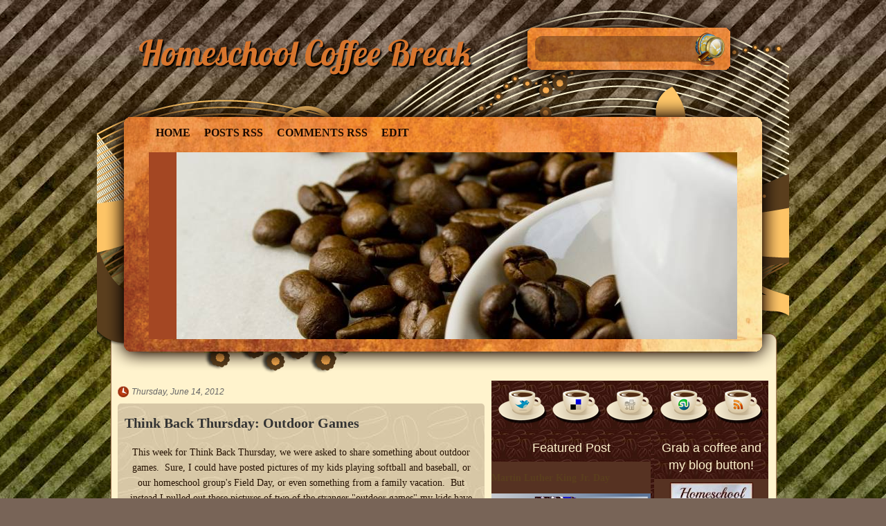

--- FILE ---
content_type: text/html; charset=UTF-8
request_url: https://kympossibleblog.blogspot.com/2012/06/think-back-thursday-outdoor-games.html
body_size: 30966
content:
<!DOCTYPE html>
<html dir='ltr' xmlns='http://www.w3.org/1999/xhtml' xmlns:b='http://www.google.com/2005/gml/b' xmlns:data='http://www.google.com/2005/gml/data' xmlns:expr='http://www.google.com/2005/gml/expr'>
<head>
<link href='https://www.blogger.com/static/v1/widgets/2944754296-widget_css_bundle.css' rel='stylesheet' type='text/css'/>
<title>Homeschool Coffee Break: Think Back Thursday: Outdoor Games</title>
<meta content='text/html; charset=UTF-8' http-equiv='Content-Type'/>
<meta content='blogger' name='generator'/>
<link href='https://kympossibleblog.blogspot.com/favicon.ico' rel='icon' type='image/x-icon'/>
<link href='https://kympossibleblog.blogspot.com/2012/06/think-back-thursday-outdoor-games.html' rel='canonical'/>
<link rel="alternate" type="application/atom+xml" title="Homeschool Coffee Break - Atom" href="https://kympossibleblog.blogspot.com/feeds/posts/default" />
<link rel="alternate" type="application/rss+xml" title="Homeschool Coffee Break - RSS" href="https://kympossibleblog.blogspot.com/feeds/posts/default?alt=rss" />
<link rel="service.post" type="application/atom+xml" title="Homeschool Coffee Break - Atom" href="https://www.blogger.com/feeds/6915118192002933969/posts/default" />

<link rel="alternate" type="application/atom+xml" title="Homeschool Coffee Break - Atom" href="https://kympossibleblog.blogspot.com/feeds/1579090039623211393/comments/default" />
<!--Can't find substitution for tag [blog.ieCssRetrofitLinks]-->
<link href='http://i177.photobucket.com/albums/w234/kymtmd/Fall%202010/tn_October2010009.jpg' rel='image_src'/>
<meta content='https://kympossibleblog.blogspot.com/2012/06/think-back-thursday-outdoor-games.html' property='og:url'/>
<meta content='Think Back Thursday: Outdoor Games' property='og:title'/>
<meta content=' This week for Think Back Thursday, we were asked to share something about outdoor games.  Sure, I could have posted pictures of my kids pla...' property='og:description'/>
<meta content='https://lh3.googleusercontent.com/blogger_img_proxy/AEn0k_s7qBhAl6z7HY-WJdEkh_XObM2CsEYljhYnKxLcA6dp_k1fFbAEXYTUGq0ib1YasIX3nrd1OlsB6MUcD8516PljOeVwjO00EldzUQaYqQ4EmoJFF8ssviTfJgZE8n4oa6P6iz-ge0hCV5JU_hcAMR8EwK_K=w1200-h630-p-k-no-nu' property='og:image'/>
<script src='https://mypopups.com/api/embed/element?sub=a4d75972-f0ac-11eb-a465-005056008dab-eogofllppr'></script>
<meta content='global' name='distribution'/>
<meta content='10 days' name='revisit'/>
<meta content='10 days' name='revisit-after'/>
<meta content='document' name='resource-type'/>
<meta content='all' name='audience'/>
<meta content='general' name='rating'/>
<meta content='all' name='robots'/>
<meta content='index, follow' name='robots'/>
<meta content='en' name='language'/>
<meta content='US' name='country'/>
<meta content='blogger' name='generator'/>
<meta content='4d72ff64651d6f20420d8e6720329d15' name='p:domain_verify'/>
<script type='text/javascript'>var switchTo5x=true;</script>
<script type='text/javascript'>


  var _gaq = _gaq || [];
  _gaq.push(['_setAccount', 'UA-30330245-1']);
  _gaq.push(['_trackPageview']);

  (function() {
    var ga = document.createElement('script'); ga.type = 'text/javascript'; ga.async = true;
    ga.src = ('https:' == document.location.protocol ? 'https://ssl' : 'http://www') + '.google-analytics.com/ga.js';
    var s = document.getElementsByTagName('script')[0]; s.parentNode.insertBefore(ga, s);
  })();

</script>
<style id='page-skin-1' type='text/css'><!--
/*
-----------------------------------------------
Blogger Template Details
Name:                Caffeine
Blogger Template by: Templates Block
URL:                 http://TemplatesBlock.com/
Wordpress Theme by:  Wordpress Solutions
URL:                 http://www.wordpress-solutions.net/
Date:                July 21, 2010
License:             This free Blogger template is licensed under the Creative Commons Attribution 3.0 License, which permits both personal and commercial use.
However, to satisfy the 'attribution' clause of the license, you are required to keep the footer links intact which provides due credit to its authors. For more specific details about the license, you may visit the URL below:
http://creativecommons.org/licenses/by/3.0/
----------------------------------------------- */
#navbar-iframe {
display: none !important;
}
/* Variable definitions
====================
<Variable name="bgcolor" description="Page Background Color"
type="color" default="#fff">
<Variable name="textcolor" description="Text Color"
type="color" default="#333">
<Variable name="linkcolor" description="Link Color"
type="color" default="#58a">
<Variable name="pagetitlecolor" description="Blog Title Color"
type="color" default="#666">
<Variable name="descriptioncolor" description="Blog Description Color"
type="color" default="#999">
<Variable name="titlecolor" description="Post Title Color"
type="color" default="#c60">
<Variable name="bordercolor" description="Border Color"
type="color" default="#ccc">
<Variable name="sidebarcolor" description="Sidebar Title Color"
type="color" default="#999">
<Variable name="sidebartextcolor" description="Sidebar Text Color"
type="color" default="#666">
<Variable name="visitedlinkcolor" description="Visited Link Color"
type="color" default="#999">
<Variable name="bodyfont" description="Text Font"
type="font" default="normal normal 100% Georgia, Serif">
<Variable name="headerfont" description="Sidebar Title Font"
type="font"
default="normal normal 78% 'Trebuchet MS',Trebuchet,Arial,Verdana,Sans-serif">
<Variable name="pagetitlefont" description="Blog Title Font"
type="font"
default="normal normal 200% Georgia, Serif">
<Variable name="descriptionfont" description="Blog Description Font"
type="font"
default="normal normal 78% 'Trebuchet MS', Trebuchet, Arial, Verdana, Sans-serif">
<Variable name="postfooterfont" description="Post Footer Font"
type="font"
default="normal normal 78% 'Trebuchet MS', Trebuchet, Arial, Verdana, Sans-serif">
<Variable name="startSide" description="Side where text starts in blog language"
type="automatic" default="left">
<Variable name="endSide" description="Side where text ends in blog language"
type="automatic" default="right">
*/
/* Use this with templates/template-twocol.html */
* :focus { outline: 0; }
body {
font-size: 12px;
font-family: Georgia, Verdana, Arial, Sans-Serif;
background: #786457 url(https://blogger.googleusercontent.com/img/b/R29vZ2xl/AVvXsEi4VIOIuCQOuZQy_jXBiDsN6plM53fWmOIzNRtChq_x9zgUnR2Sd3Hb3nTaFLVdi-8gNx9RFG4NaiSIROkHGP1yys5VHvvEvoXmTsMLqXIxqdKSyKOc2Kof0sDWOOLiiLPP4gDQJBjOrAd1/s1600/bg.jpg) top repeat;
color: #251203;
text-align: center;
margin: 0;
padding: 0;
}
a:link {
color: #5a3e1d;
text-decoration: none;
}
a:visited {
color: #5a3e1d;
text-decoration: none;
}
a:hover {
text-decoration:underline;
}
a img {
border-width:0;
}
code {
font: 12px 'Courier New', Courier, Fixed;
}
acronym, abbr, span.caps {
font-size: 10px;
cursor: help;
}
acronym, abbr {
border-bottom: 1px dashed #999;
}
blockquote {
width: 460px;
margin: 15px 30px 0 10px;
padding: 1px 15px;
background:#dfcfae;
font-style: oblique;
border-left: 3px solid #251203;
}
blockquote cite {
margin: 5px 0 0;
display: block;
}
.center {
text-align: center;
}
.hidden {
display: none;
}
hr {
display: none;
}
.navigation {
float: right;
display: block;
text-align: center;
margin-top: 0px;
margin: 10px;
font-weight: bold;
}
#searchform {
width:200px;
background: #fff;
color: #000;
font-size: 12px;
font-family: Georgia, Times New Roman, Trebuchet MS;
margin: 0px 0px 0px 2px;
padding: 2px 2px 1px 2px;
}
#submit {
background: url(https://blogger.googleusercontent.com/img/b/R29vZ2xl/AVvXsEj1dB3jsRdSg7z47Cs4k_Ui_cNXT-G4W_JAPA-X2iI2cagGOXck5-lNqBdfZOf88rq3RtcCnZbajvVuzGkYJ4DQY4bHyFrgmCjJ_xty0C61Yad_V2v6LwwpW5sA3o4abgjfvT7fL0gQYT04/s1600/go.png) top no-repeat;
width: 42px;
height: 35px;
margin: 0px;
padding: 0;
border: none;
}
.entry form { /* This is mainly for password protected posts, makes them look better. */
text-align:center;
}
select {
width: 130px;
}
#searchh {
float: right;
width:210px;
background: none;
color: #fbf2cf;
font-size: 18px;
font-style: oblique;
font-family: Georgia, Times New Roman, Trebuchet MS;
margin: 48px 140px 0 0;
padding: 3px;
text-align:left;
border: none;
}
/* Header
-----------------------------------------------
*/
#header-wrapper {
height: 160px;
background: url(https://blogger.googleusercontent.com/img/b/R29vZ2xl/AVvXsEgj4TB0SV3yktCaYNSDjmhsCvgyNx63SYPnKPrRb4n8wFNCZKGIecCrmBm6LJmVY5BYSGtsYQs1M8Sdl21537FSvQpu0fy9aDbj9JzWnGau1X5jNjR42seZBF9dXQ7cbXZW-H4CUR7N9QcL/s1600/header.png) top no-repeat;
}
#header-inner {
background-position: center;
margin-left: auto;
margin-right: auto;
}
#header {
margin: 0;
text-align: left;
color:#666666;
position: absolute;
margin:20px 0 0 40px;
padding: 0px;
color: #D8752D;
}
#header h1 {
margin: 0;
padding:15px 20px 0em;
line-height:1.2em;
text-transform:normal;
letter-spacing:0em;
font: normal normal 50px Georgia, Serif;
font-family: 'Lobster', arial, serif;
text-shadow: 2px 2px 2px #000;
}
#header a {
color:#D8752D;
text-decoration:none;
}
#header a:hover {
color:#D8752D;
}
#header .description {
margin:0;
padding:0 20px 15px;
max-width:700px;
text-transform:normal;
letter-spacing:0em;
line-height: 1.4em;
font: bold 120% 'Trebuchet MS', Trebuchet, Arial, Verdana, Sans-serif;
color: #eee;
text-shadow: 1px 1px 1px #000;
}
#header img {
margin-left: auto;
margin-right: auto;
}
/*===================================================================
Menu bar
=====================================================================*/
#menu{
float: left;
width: 1000px;
height: 50px;
background: url(https://blogger.googleusercontent.com/img/b/R29vZ2xl/AVvXsEiYiV5Ik7_WJ_QWTjNqo4o6HITnvohuztwnIHmwsSqcG7r1gtDf7wYEkk7z1h5cL45wBziht_nUIsOaQKQfvuu9Oe8FWCk_ygRqQqkHRdF4yfn-BNfFTkfeybYUycJ2rVZ8eQJ9LyU0AFlb/s1600/menu.png) top no-repeat;
margin: 0;
}
.lavaLamp {
position: relative;
height: 30px;
width: 850px;
padding: 5px 15px;
margin: 5px 60px;
overflow: hidden;
}
.lavaLamp li {
float: left;
list-style: none;
}
.lavaLamp li.back {
background: url(https://blogger.googleusercontent.com/img/b/R29vZ2xl/AVvXsEi669sG4J18rLSeKXp0YgoOUpoOdenMBC_HDg1kxUNcNU03RkUg7Rpr_m2HcRVb23OI1OAFrd_CdzzecBcJdWM17Rfeju-uwUBoOhxanbk43Xlppo4WM9RtIgxLHY1cxVaVBxPblGmIu5no/s1600/lava.png) no-repeat right -30px;
width: 9px;
height: 30px;
z-index: 8;
position: absolute;
}
.lavaLamp li.back .left {
background: url(https://blogger.googleusercontent.com/img/b/R29vZ2xl/AVvXsEi669sG4J18rLSeKXp0YgoOUpoOdenMBC_HDg1kxUNcNU03RkUg7Rpr_m2HcRVb23OI1OAFrd_CdzzecBcJdWM17Rfeju-uwUBoOhxanbk43Xlppo4WM9RtIgxLHY1cxVaVBxPblGmIu5no/s1600/lava.png) no-repeat top left;
height: 30px;
margin-right: 9px;
}
.lavaLamp li a {
position: relative; overflow: hidden;
text-decoration: none;
text-transform: uppercase;
font: bold 16px 'palatino linotype';
color: #1a0a00;
outline: none;
text-align: center;
height: 30px;
top: 3px;
z-index: 10;
letter-spacing: 0;
float: left;
display: block;
margin: auto 10px;
}
/*=============================================================
Gallery
==============================================================*/
#gallwrap{
width: 1000px;
height: 340px;
padding: 0px;
float: left;
color: #cdb864;
font-size: 14px;
overflow: hidden;
}
#gleft{
width: 925px;
height: 290px;
float: left;
background: url(https://blogger.googleusercontent.com/img/b/R29vZ2xl/AVvXsEh-g1fgtMgCoDcqSpCG6t82DanNo0RCW91b0Zte3AXFv8I7iTCC58tZMuhj9h8TEa29faJXVst8Z8Dhe2DvE9s_9OVFjntad3o9BgD7_dSdZsMVFXB6z4Im57Xul9LAN3OJIi9YJyIziOGt/s1600/gleft.png) top left no-repeat;
padding: 0 0 0 75px;
}
#gright{
width: 925px;
height: 290px;
float: right;
background: url(https://blogger.googleusercontent.com/img/b/R29vZ2xl/AVvXsEhzwS3racMPIN88Xk9BC-zJt2RwTcpgv73enpK7XXeEBEnNQCMhMWdrWcV2zCmEGmTgSioDIUmxdog3LY2j2uQQZWgn4gugOvQJAZfUj8RDlKoDcJ_20-xZryWNhPXN4aCKV-A4bjJTaS4g/s1600/gright.png) top right no-repeat;
padding: 0 75px 0 0;
}
#ingal{
float: left;
margin: 0 75px;
width: 850px;
height: 290px;
padding: 0px;
background: #a44723 url(https://blogger.googleusercontent.com/img/b/R29vZ2xl/AVvXsEgb3_3Z3U4en2wAk92g1EPpAMAoAbLd4PV4RKxxWEtbTPV-7Gtp_c2Eq3fO0Stv-wlQIR3szaM55zFRkcZnSizDHmUQSFxqLkhWrV5pwtpQVNUV3OpYCjB_sEjlNzEldxeQoG4VoGn9oRth/s1600/gallery.jpg) bottom no-repeat;
}
#top-zone{
overflow:hidden;
width:850px;
margin:0 auto;
height:270px;
}
/*Here to keep images hidden in IE mostly*/
#billboard{
width:850px;
height:270px;
margin:0px;
overflow:hidden;
}
.slideshow{
width:850px;
height:270px;
margin:0px;
overflow:hidden;
}
.slideshow li{
list-style:none;
float:left;
display:inline;
}
/*=====================================================================
Blog page
=======================================================================*/
#ptop{
background: url(https://blogger.googleusercontent.com/img/b/R29vZ2xl/AVvXsEjjGgBCTiA4hhFUe34NBy2SNsPfl36prOkTs9C9R_OTnnMeVgJWgcEt-EVXOeqvcD4sL_kMnjKzHOsEMaHPKCJ_KAajUtY8RdG3Odf09ACwqaw3u0GkJH1g_SKgh3B-uXF-GHEzhxQHvlrE/s1600/ptop.png) top no-repeat;
width:1000px;
height: 30px;
padding:0;
margin:0;
float: left;
}
/* Outer-Wrapper
----------------------------------------------- */
#outer-wrapper {
margin:0 auto;
text-align:left;
font: normal normal 100% Georgia, Serif;
padding: 10px 0;
width: 1000px;
overflow: hidden;
position: relative;
}
#content-wrapper {
background: url(https://blogger.googleusercontent.com/img/b/R29vZ2xl/AVvXsEiyH-EB3vibj0t_BYXUdEyFtKMA-VrCsrNNVfq2VxmIB02SkW4S5uAyfehDNckE_9428cVuAxIug2n_uF-toetxoAfnWqJ80LUDqd7yb8BWriP-RGLrRxYLSt3OZn12Y9J87N3pgS5BH3Zj/s1600/pbody.png) top repeat-y;
width:940px;
padding: 0 30px 10px 30px;
margin:0px;
float: left;
}
#main-wrapper {
width:530px;
float: left;
word-wrap: break-word; /* fix for long text breaking sidebar float in IE */
overflow: hidden;     /* fix for long non-text content breaking IE sidebar float */
}
#sidebar-wrapper {
word-wrap: break-word; /* fix for long text breaking sidebar float in IE */
overflow: hidden;      /* fix for long non-text content breaking IE sidebar float */
background: #371009 url(https://blogger.googleusercontent.com/img/b/R29vZ2xl/AVvXsEjOQPkt3SRgC5AwJCItsRsMMiHr8JLrZZUsZhBAY5z6YsTEQX5Etkbne8qewhr7CWXWAHIBDVzu44qzkN1ez4oaSI-ZHjleYBOcWET3gWiuK9oKbORUqdQ9nIb4l58Dk9clau4XT0tVTfCZ/s1600/stitle.jpg) top repeat;
float:right;
width: 400px;
padding:0 0 10px 0;
margin: 10px 0 0 0;
font-family: georgia;
font-size: 12px;
}
/* Headings
----------------------------------------------- */
h2 {
margin:1.5em 0 .75em;
font: 25px 'Trebuchet MS',Trebuchet,Arial,Verdana,Sans-serif;
line-height: 1.4em;
text-transform:normal;
letter-spacing:0em;
color:#999999;
}
/* Posts
-----------------------------------------------
*/
h2.date-header {
margin:1.5em 0 .75em;
font: italic 100% 'Georgia',Trebuchet,Arial,Verdana,Sans-serif;
line-height: 1.4em;
text-transform:noone;
letter-spacing:0em;
color:#666;
background: url(https://blogger.googleusercontent.com/img/b/R29vZ2xl/AVvXsEgB98dGCXGB-YYw5CUlMUT5UhwKsHku8DTivgg6YavxiUeCCU9ZxV40elfs8eLs7aCWvdiNA69OXM6fzrd_G5-L_OkzRdL0_55qiFSrD-AWiGr5zpBVf6DwI-X8zJlZaY_dZ3VGp3KTsy09/s1600/date.png) bottom left no-repeat;
padding-left:20px;
}
.post {
background: #d7c7a6 url(https://blogger.googleusercontent.com/img/b/R29vZ2xl/AVvXsEjZZp3wc-8TDeSOtGew5jfES_4ULQp1qGE_7iG6T_UluWuDMjyZWjj9hBVrhLh5Udotkikr6otDTQaaC8Fik3u8slSpfbumeioZtF98Yu6nv7shoNFxtaKt6EvRrK8TAf5qENqt8cNx18Xt/s1600/post.jpg) top repeat;
margin: 0 0 20px 0px;
font-size:14px;
padding: 10px;
overflow: hidden;
-moz-border-radius: 5px;
-khtml-border-radius: 5px;
-webkit-border-radius: 5px;
border-radius: 5px;
border: 0px solid #5C2D58;
}
.post h3 {
margin:.25em 0 0;
padding:0 0 4px;
font-size:140%;
font-weight:normal;
line-height:1.4em;
color:#cc6600;
}
.post h3 a, .post h3 a:visited, .post h3 strong {
display:block;
text-decoration:none;
color:#333;
font-weight:bold;
}
.post h3 strong, .post h3 a:hover {
color:#000;
}
.post-body {
margin:1em 0 1em 0;
line-height:1.6em;
}
.post ul {
margin: 5px 0px 5px 20px;
padding: 0px 0px 0px 0px;
}
.post ol {
margin: 5px 0px 5px 20px;
padding: 0px 0px 0px 0px;
}
.post ol li {
margin: 5px 0px 5px 10px;
padding: 0px;
}
.post-body blockquote {
line-height:1.3em;
}
.post-footer {
margin: 1.7em 0 0 0;
color:#333;
text-transform:normal;
letter-spacing:0em;
font: italic 100% 'Georgia', Trebuchet, Arial, Verdana, Sans-serif;
line-height: 1.4em;
}
.comment-link {
float: right;
margin-left:.6em;
padding-left: 20px;
background: url(https://blogger.googleusercontent.com/img/b/R29vZ2xl/AVvXsEh9gczbv2LdqIlu2AQOrgR2L8hvA64PtMRzBcp2aHqwYggh5berWKKJKY20r6o9Jdrcxhg0v08VSpOgTjUqzn7FzpJFu9jXVLAMpNRobz_WrBmUW6fqgtdzvDlBhMoTnLei4cW3b40CvZXy/s1600/com.png) left center no-repeat;
margin-left:.6em;
}
.post img {
padding:4px;
border:1px solid #cccccc;
}
.post blockquote {
margin:1em 20px;
}
.post blockquote p {
margin:.75em 0;
}
/* Comments
----------------------------------------------- */
#comments h4 {
color:#333;
font-size:20px;
font-weight:bold;
letter-spacing:0;
line-height:1.4em;
margin:1em 0;
text-transform:none;
}
#comments-block {
line-height:1.6em;
margin:1em 0 1.5em;
}
#comments-block .comment-author {
-moz-background-clip:border;
-moz-background-inline-policy:continuous;
-moz-background-origin:padding;
background:#dfcfae none repeat scroll 0 0;
margin:0.5em 0;
padding-bottom:4px;
padding-left:8px;
padding-top:4px;
}
#comments-block .comment-body {
border-left:1px solid #dfcfae;
border-right:1px solid #dfcfae;
margin-top:-7px;
padding-left:10px;
padding-top:10px;
}
#comments-block .comment-footer {
border-bottom:1px solid #dfcfae;
border-left:1px solid #dfcfae;
border-right:1px solid #dfcfae;
font-size:11px;
line-height:1.4em;
margin:-0.25em 0 2em;
padding-bottom:5px;
padding-left:10px;
text-transform:none;
}
#comments-block .comment-body p {
margin:0;
padding-bottom:15px;
}
.deleted-comment {
color:gray;
font-style:italic;
}
#blog-pager-newer-link {
float: left;
padding: 5px;
-moz-border-radius: 5px;
-khtml-border-radius: 5px;
-webkit-border-radius: 5px;
border-radius: 5px;
border: 1px solid #5A3E1D;
background: #F3E6B8;
}
#blog-pager-older-link {
float: right;
padding: 5px;
-moz-border-radius: 5px;
-khtml-border-radius: 5px;
-webkit-border-radius: 5px;
border-radius: 5px;
border: 1px solid #5A3E1D;
background: #F3E6B8;
}
#blog-pager {
padding: 10px;
text-align: center;
}
.feed-links {
background:transparent url(https://blogger.googleusercontent.com/img/b/R29vZ2xl/AVvXsEjU4uD9VM2YYZ74UoajanoROidzpRJ0adiJVGKs7Yz-vpYBrGNNO6S7DAjWcgza4m5W0CaYFhKHVhr3_KaUHr9xSzU0a22QToQ6w_pTaPLHWd_M0aSKSwVSTTjW673AXzS3aRP7IEO0zAJ5/s1600/rss.png) no-repeat scroll left center;
padding-left:20px;
clear: both;
margin-top: 20px;
}
/* Sidebar Content
----------------------------------------------- */
.sidebar {
color: #eee;
line-height: 1.5em;
width: 230px;
float: left;
padding: 0px;
margin: 0;
}
.sidebar2 {
color: #eee;
line-height: 1.5em;
background: none;
width: 165px;
float: left;
padding: 0;
margin: 0 0 0 5px;
}
.sidebar h2 {
padding:7px;
margin: -1px 0 0 0;
font-size:18px;
color:#fff3cd;
text-align: center;
background: #371009 url(https://blogger.googleusercontent.com/img/b/R29vZ2xl/AVvXsEjOQPkt3SRgC5AwJCItsRsMMiHr8JLrZZUsZhBAY5z6YsTEQX5Etkbne8qewhr7CWXWAHIBDVzu44qzkN1ez4oaSI-ZHjleYBOcWET3gWiuK9oKbORUqdQ9nIb4l58Dk9clau4XT0tVTfCZ/s1600/stitle.jpg) top repeat;
}
.sidebar ul {
list-style:none;
margin:0 0 0;
padding:0 0 0;
}
.sidebar li {
list-style-type:none;
padding-left:15px;
margin-left:0px;
background: url(https://blogger.googleusercontent.com/img/b/R29vZ2xl/AVvXsEj9aS5vP2sqGN8HGHZg-ycuMhRtO3_hTXfsaZ355HZG7rOn1YAShOT9gdZ-0wICwSs2tNWAUWzV4MdnKOapSQmBpeTLX8zSmwQc2v78h47ak92JGRCnE2ye4pwxgRSjmBl2Ybt_cIF15VyL/s1600/bullet.jpg) left no-repeat;
padding: 5px 0px 5px 25px;
background:#563222 url(https://blogger.googleusercontent.com/img/b/R29vZ2xl/AVvXsEj9aS5vP2sqGN8HGHZg-ycuMhRtO3_hTXfsaZ355HZG7rOn1YAShOT9gdZ-0wICwSs2tNWAUWzV4MdnKOapSQmBpeTLX8zSmwQc2v78h47ak92JGRCnE2ye4pwxgRSjmBl2Ybt_cIF15VyL/s1600/bullet.jpg) left no-repeat;
border-bottom:1px dotted #a79b89;
}
.sidebar .widget{
margin-bottom: 10px;
background:#563222;
}
.main .Blog {
border-bottom-width: 0;
}
#sidebar ul li a:link, #sidebar ul li a:visited {
color: #d7c7a5;
text-decoration: none;
}
#sidebar ul li a:hover {
background:#371009 url(https://blogger.googleusercontent.com/img/b/R29vZ2xl/AVvXsEj9aS5vP2sqGN8HGHZg-ycuMhRtO3_hTXfsaZ355HZG7rOn1YAShOT9gdZ-0wICwSs2tNWAUWzV4MdnKOapSQmBpeTLX8zSmwQc2v78h47ak92JGRCnE2ye4pwxgRSjmBl2Ybt_cIF15VyL/s1600/bullet.jpg) left no-repeat;
color:#fff3cd;
}
#sidebar2 ul li a:link, #sidebar ul li a:visited {
color: #d7c7a5;
text-decoration: none;
}
#sidebar2 ul li a:hover {
background:#371009 url(images/bullet.png) left no-repeat;
color:#fff3cd;
}
.sidebar2 h2 {
padding:7px;
margin: -1px 0 0 0;
font-size:18px;
color:#fff3cd;
text-align: center;
background: #371009 url(https://blogger.googleusercontent.com/img/b/R29vZ2xl/AVvXsEjOQPkt3SRgC5AwJCItsRsMMiHr8JLrZZUsZhBAY5z6YsTEQX5Etkbne8qewhr7CWXWAHIBDVzu44qzkN1ez4oaSI-ZHjleYBOcWET3gWiuK9oKbORUqdQ9nIb4l58Dk9clau4XT0tVTfCZ/s1600/stitle.jpg) top repeat;
}
.sidebar2 ul {
list-style:none;
margin:0 0 0;
padding:0 0 0;
}
.sidebar2 li {
list-style-type:none;
padding-left:15px;
margin-left:0px;
background: url(https://blogger.googleusercontent.com/img/b/R29vZ2xl/AVvXsEj9aS5vP2sqGN8HGHZg-ycuMhRtO3_hTXfsaZ355HZG7rOn1YAShOT9gdZ-0wICwSs2tNWAUWzV4MdnKOapSQmBpeTLX8zSmwQc2v78h47ak92JGRCnE2ye4pwxgRSjmBl2Ybt_cIF15VyL/s1600/bullet.jpg) left no-repeat;
padding: 5px 0px 5px 25px;
background:#563222 url(https://blogger.googleusercontent.com/img/b/R29vZ2xl/AVvXsEj9aS5vP2sqGN8HGHZg-ycuMhRtO3_hTXfsaZ355HZG7rOn1YAShOT9gdZ-0wICwSs2tNWAUWzV4MdnKOapSQmBpeTLX8zSmwQc2v78h47ak92JGRCnE2ye4pwxgRSjmBl2Ybt_cIF15VyL/s1600/bullet.jpg) left no-repeat;
border-bottom:1px dotted #a79b89;
}
.sidebar2 .widget{
margin-bottom: 10px;
background:#563222;
}
/* Profile
----------------------------------------------- */
.profile-img {
float: left;
margin-top: 0;
margin-right: 5px;
margin-bottom: 5px;
margin-left: 0;
padding: 4px;
border: 1px solid #cccccc;
}
.profile-data {
margin:0;
text-transform:normal;
letter-spacing:.1em;
font: normal normal 120% 'Trebuchet MS', Trebuchet, Arial, Verdana, Sans-serif;
color: #eee;
font-weight: bold;
line-height: 1.6em;
}
.profile-datablock {
margin:.5em 0 .5em;
}
.profile-textblock {
margin: 0.5em 0;
line-height: 1.6em;
}
.profile-link {
font: italic normal 100% 'Trebuchet MS', Trebuchet, Arial, Verdana, Sans-serif;
text-transform: normal;
letter-spacing: 0em;
}
/* Footer
----------------------------------------------- */
#footer {
background: #371009 url(https://blogger.googleusercontent.com/img/b/R29vZ2xl/AVvXsEjOQPkt3SRgC5AwJCItsRsMMiHr8JLrZZUsZhBAY5z6YsTEQX5Etkbne8qewhr7CWXWAHIBDVzu44qzkN1ez4oaSI-ZHjleYBOcWET3gWiuK9oKbORUqdQ9nIb4l58Dk9clau4XT0tVTfCZ/s1600/stitle.jpg) top repeat;
width:922px;
float:left;
padding:10px 20px 5px 20px;
margin: 0 20px;
clear: both;
text-align: center;
color: #fff3cd;
}
#footer a, #footer a:visited{
color:#d7c7a6;
}
p img {
padding: 0;
max-width: 100%;
}
img.centered {
display: block;
margin: 10px auto;
}
img.alignright {
padding: 4px;
margin: 0 0 2px 7px;
display: inline;
}
img.alignleft {
padding: 4px;
margin: 0 7px 2px 0;
display: inline;
}
.alignright {
display: block;
float: right;
}
.alignleft {
display: block;
float: left;
}
a img {
border: none;
}
#twit{
float: left;
margin: 0 0 0 0;
}
.addthis_toolbox {
margin: 0 0 0 7px;
}

--></style>
<!--[if lte IE 6]> <style type='text/css'> .posthome{ margin: 0 4px 5px 4px; } #footer { margin: 0 10px; } </style> <![endif]-->
<!--[if lte IE 7]> <style type='text/css'> .entry { padding-top: 10px; padding-bottom: 5px; } .commenttext { padding: 5px 15px; } #ingal{ margin: 0; } #gright{ width: 850px; } </style> <![endif]-->
<!--Load in jQuery Assets-->
<script src="//code.jquery.com/jquery-latest.js"></script>
<script src="//btemplatesjs.googlecode.com/files/jquery.cycle.all.min.js"></script>
<script type='text/javascript'> 
$(document).ready(function(){
$('.slideshow').cycle({
fx: 'scrollLeft',
speed: 1000,
timeout: 5000
});
});
</script>
<script src="//btemplatesjs.googlecode.com/files/jquery.lavalamp.min.js" type="text/javascript"></script>
<script src="//btemplatesjs.googlecode.com/files/jquery.easing.min.js" type="text/javascript"></script>
<script type='text/javascript'> 
    $(function() { $(".lavaLamp").lavaLamp({ fx: "backout", speed: 700 })});
</script>
<link href="//fonts.googleapis.com/css?family=Lobster" rel="stylesheet" type="text/css">
<!-- BEGIN SHAREAHOLIC CODE -->
<link as='script' href='//apps.shareaholic.com/assets/pub/shareaholic.js' rel='preload'/>
<script async='async' data-cfasync='false' data-shr-siteid='7f4c3afbd3527140db230d2043b9c66e' src='//apps.shareaholic.com/assets/pub/shareaholic.js'></script>
<!-- END SHAREAHOLIC CODE -->
<link href='https://www.blogger.com/dyn-css/authorization.css?targetBlogID=6915118192002933969&amp;zx=b17aa733-d632-46be-8691-6140b3ff644c' media='none' onload='if(media!=&#39;all&#39;)media=&#39;all&#39;' rel='stylesheet'/><noscript><link href='https://www.blogger.com/dyn-css/authorization.css?targetBlogID=6915118192002933969&amp;zx=b17aa733-d632-46be-8691-6140b3ff644c' rel='stylesheet'/></noscript>
<meta name='google-adsense-platform-account' content='ca-host-pub-1556223355139109'/>
<meta name='google-adsense-platform-domain' content='blogspot.com'/>

</head>
<body>
<div class='navbar section' id='navbar'><div class='widget Navbar' data-version='1' id='Navbar1'><script type="text/javascript">
    function setAttributeOnload(object, attribute, val) {
      if(window.addEventListener) {
        window.addEventListener('load',
          function(){ object[attribute] = val; }, false);
      } else {
        window.attachEvent('onload', function(){ object[attribute] = val; });
      }
    }
  </script>
<div id="navbar-iframe-container"></div>
<script type="text/javascript" src="https://apis.google.com/js/platform.js"></script>
<script type="text/javascript">
      gapi.load("gapi.iframes:gapi.iframes.style.bubble", function() {
        if (gapi.iframes && gapi.iframes.getContext) {
          gapi.iframes.getContext().openChild({
              url: 'https://www.blogger.com/navbar/6915118192002933969?po\x3d1579090039623211393\x26origin\x3dhttps://kympossibleblog.blogspot.com',
              where: document.getElementById("navbar-iframe-container"),
              id: "navbar-iframe"
          });
        }
      });
    </script><script type="text/javascript">
(function() {
var script = document.createElement('script');
script.type = 'text/javascript';
script.src = '//pagead2.googlesyndication.com/pagead/js/google_top_exp.js';
var head = document.getElementsByTagName('head')[0];
if (head) {
head.appendChild(script);
}})();
</script>
</div></div>
<div id='outer-wrapper'><div id='wrap2'>
<!-- skip links for text browsers -->
<span id='skiplinks' style='display:none;'>
<a href='#main'>skip to main </a> |
      <a href='#sidebar'>skip to sidebar</a>
</span>
<div id='header-wrapper'>
<form action='/search' method='get'>
<input id='searchh' name='q' onblur='if (this.value == &#39;&#39;) {this.value = &#39;Search here...&#39;;}' onfocus='if (this.value == &#39;Search here...&#39;) {this.value = &#39;&#39;;}' type='text' value=''/></form>
<div class='header section' id='header'><div class='widget Header' data-version='1' id='Header1'>
<div id='header-inner'>
<div class='titlewrapper'>
<h1 class='title'>
<a href='https://kympossibleblog.blogspot.com/'>
Homeschool Coffee Break
</a>
</h1>
</div>
<div class='descriptionwrapper'>
<p class='description'><span>
</span></p>
</div>
</div>
</div></div>
</div>
<div id='gallwrap'>
<div id='menu'>
<ul class='lavaLamp'>
<li><a href='https://kympossibleblog.blogspot.com/'>Home</a></li>
<li><a href='https://kympossibleblog.blogspot.com/feeds/posts/default'>Posts RSS</a></li>
<li><a href='https://kympossibleblog.blogspot.com/feeds/comments/default'>Comments RSS</a></li>
<li><a href='#'>Edit</a></li>
</ul>
</div>
<div id='gleft'>
<div id='gright'>
<div id='ingal'>
<div id='top-zone'>
<div id='billboard'><!--Container for slideshow elements-->
<ul class='slideshow'>
<li><img alt='' src='https://blogger.googleusercontent.com/img/b/R29vZ2xl/AVvXsEhzhVpxfMKIpDYCLrkH-JlZ7MCoSHtJ1tlEyIzjnSfR8Hgr43YFtaH2rhh-efTPrtZKV1Xs-dRVOeIL_k1_LxRBSPAv3G4X9JP99yEPopLE5LflP2WMpIqUMPSUDO3S5mrQLbaUL9-4NJHx/s1600/3.jpg'/></li>
<li><img alt='' src='https://blogger.googleusercontent.com/img/b/R29vZ2xl/AVvXsEigtSQi_Ioyipy2r2JANcmWZxHA-lZZ1Em3SbHopBEMmOCcbUfuRzFFTsXCgMw9vet8qHwPeJY9snUnuVQRyz03Png30r6bUkLIlseZoiwIAoXhLcsXI5BcU3cIi91V3w3MXXhVRcDDciGC/s1600/4.jpg'/></li>
<li><img alt='' src='https://blogger.googleusercontent.com/img/b/R29vZ2xl/AVvXsEg-jmirVHb3u9PbbNHiORHmkDwsEVxUsVKuiunpR5VmA6QFApXSBVVjeSM3SK38yi1D2lP0Iz6XwTzCeeen-JvJSJShbsyQW1mCdcP3RQuLiCS7T8O67r53jdUp8DuzSP_CahJBXZQbFPfX/s1600/2.jpg'/></li>
<li><img alt='' src='https://blogger.googleusercontent.com/img/b/R29vZ2xl/AVvXsEge2z-PYVt_oWLLAnGUtZ0vBESYiU2f6Jz3xTO7dvR5sU7EpsFMJn-YqvdLSgE9xOJ3b_FLbctpCOWzSztd4dTR2SB4vjXH5H-jBbDIAzRUpFCb0K39u7fNFMDrln60yCyFw69CIR0vEqFO/s1600/1.jpg'/></li>
</ul>
</div>
</div>
</div></div></div>
</div>
<div id='ptop'></div>
<hr/>
<div id='content-wrapper'>
<div id='main-wrapper'>
<div class='main section' id='main'><div class='widget Blog' data-version='1' id='Blog1'>
<div class='blog-posts hfeed'>
<!--Can't find substitution for tag [defaultAdStart]-->
<h2 class='date-header'>Thursday, June 14, 2012</h2>
<div class='post hentry'>
<a name='1579090039623211393'></a>
<h3 class='post-title entry-title'>
<a href='https://kympossibleblog.blogspot.com/2012/06/think-back-thursday-outdoor-games.html'>Think Back Thursday: Outdoor Games</a>
</h3>
<div class='post-header-line-1'></div>
<div class='post-body entry-content'>
<div style="text-align: center;">
This week for Think Back Thursday, we were asked to share something about outdoor games. &nbsp;Sure, I could have posted pictures of my kids playing softball and baseball, or our homeschool group's Field Day, or even something from a family vacation. &nbsp;But instead I pulled out these pictures of two of the stranger "outdoor games" my kids have had lots of fun with.</div>
<br />
<div style="text-align: center;">
A couple of years ago, in the fall of 2010, we spent an afternoon celebrating (Canadian) Thanksgiving with friends of ours. &nbsp;Their three boys had come up with an activity they thought was great fun - rolling down the grassy hill in one of these big blue plastic barrels. &nbsp;All four of my kids joined in, and we had a fun afternoon of "barrel racing". &nbsp;They would take turns crawling inside the barrel, and then the others would get the barrel started rolling down the hill. &nbsp;Nobody was hurt (despite the unexplained appearance of a cane in some of the pictures) and everyone had a great time!</div>
<br />
<div class="separator" style="clear: both; text-align: center;">
<a href="http://i177.photobucket.com/albums/w234/kymtmd/Fall%202010/tn_October2010009.jpg" imageanchor="1" style="margin-left: 1em; margin-right: 1em;"><img border="0" src="https://lh3.googleusercontent.com/blogger_img_proxy/AEn0k_s7qBhAl6z7HY-WJdEkh_XObM2CsEYljhYnKxLcA6dp_k1fFbAEXYTUGq0ib1YasIX3nrd1OlsB6MUcD8516PljOeVwjO00EldzUQaYqQ4EmoJFF8ssviTfJgZE8n4oa6P6iz-ge0hCV5JU_hcAMR8EwK_K=s0-d"></a></div>
<br />
<div style="text-align: center;">
The smaller kids could ride two at a time!</div>
<div class="separator" style="clear: both; text-align: center;">
<a href="http://i177.photobucket.com/albums/w234/kymtmd/Fall%202010/tn_October2010002.jpg" imageanchor="1" style="margin-left: 1em; margin-right: 1em;"><img border="0" src="https://lh3.googleusercontent.com/blogger_img_proxy/AEn0k_uTquJ1weKXNHPJhByCulbchrBPYwJ3Td8uXltJULOIEBP-x3Ma9OghCkswDn2Wfd9PR1xRVbHoV1g-eSRZHtbhQPCa7LC46So4gUoWLxiaJW2w4sD-q8cW4WSJUIRC0ODOuVkd6lvLi_3oerI_1R6f2RBV=s0-d"></a></div>
<div class="separator" style="clear: both; text-align: center;">
<br /></div>
<div class="separator" style="clear: both; text-align: center;">
<a href="http://i177.photobucket.com/albums/w234/kymtmd/Fall%202010/tn_October2010012.jpg" imageanchor="1" style="margin-left: 1em; margin-right: 1em;"><img border="0" src="https://lh3.googleusercontent.com/blogger_img_proxy/AEn0k_thmNYQHzfZPMsBhAAoj8r299w61CY4uxvp_Pd_zSBy5WvD8NT8hIJumhbwj1Yh9UdVAvG8B8boZl_UoNj0j-2So5V5b8KqboWIhesC6N5mRDVJUf32aHHfCsSkZNY2sPuCsugiSzK9nI83eMLfchqNBXx_=s0-d"></a></div>
<div class="separator" style="clear: both; text-align: center;">
<br /></div>
<div class="separator" style="clear: both; text-align: center;">
<a href="http://i177.photobucket.com/albums/w234/kymtmd/Fall%202010/tn_October2010013.jpg" imageanchor="1" style="margin-left: 1em; margin-right: 1em;"><img border="0" src="https://lh3.googleusercontent.com/blogger_img_proxy/AEn0k_tSeoxR70GN_Exu0mvfF9PrH_IBeymqs_s1pRCOUt_caciVgpffGKPrGztiF0o6-TKyJ28i_uR9lutdkGB4K8OjXpImqIL4ylhuKoigirlTU2WJqWQs6iMxR8V9nZC8Ayqd3AsyN-9eHPBwwLtKafDDb00=s0-d"></a></div>
<div style="text-align: center;">
<br /></div>
<div style="text-align: center;">
Harrison had to ride by himself. &nbsp;LOL</div>
<div class="separator" style="clear: both; text-align: center;">
<a href="http://i177.photobucket.com/albums/w234/kymtmd/Fall%202010/tn_October2010006.jpg" imageanchor="1" style="margin-left: 1em; margin-right: 1em;"><img border="0" src="https://lh3.googleusercontent.com/blogger_img_proxy/AEn0k_sGItB7Go833XDngRyx9v7WDoKE_cAJD2of03NUrtX8DKfPeMS_dkdqu8GwuC7hfJjLcvfUCuRAjEYB1uXkrUDCJlGqOSKO_DoBgvGaujPvYFyX26HUH2Q6eCLW32tD6PBu9NGIpmrQLP3DvOqjj11XTJoL=s0-d"></a></div>
<div class="separator" style="clear: both; text-align: center;">
<br /></div>
<div class="separator" style="clear: both; text-align: center;">
Everyone ran down with the barrel, and usually the rider was more than a bit dizzy and disoriented when they crawled out!</div>
<a href="http://i177.photobucket.com/albums/w234/kymtmd/Fall%202010/tn_October2010005.jpg" imageanchor="1" style="margin-left: 1em; margin-right: 1em;"><img border="0" src="https://lh3.googleusercontent.com/blogger_img_proxy/AEn0k_vYURMEyzMHOgYNjJ90CFmmgeFVtygY1YWhpHYAhdyophM8CDA8Qh44P6tXt45lIfcz_HLWMoulWuUwhBXvqwxcvP4k6zGFpn3Sb6QliJiucP-mIvMsBZNtVqbgGBik_26OsdzjnD9OTUKbDNeAkaMc8YNP=s0-d"></a><br />
<div class="separator" style="clear: both; text-align: center;">
<br /></div>
<div class="separator" style="clear: both; text-align: center;">
Back up the hill for another run.</div>
<div class="separator" style="clear: both; text-align: center;">
<a href="http://i177.photobucket.com/albums/w234/kymtmd/Fall%202010/tn_October2010010.jpg" imageanchor="1" style="margin-left: 1em; margin-right: 1em;"><img border="0" src="https://lh3.googleusercontent.com/blogger_img_proxy/AEn0k_sqVRNEjtBO5nF-N3ivqytgL3OfVbITMGJdJI9aWvqNSyqs-SYz_iX34EScgFxRB_WPUEKdcgDxyUpFeLdV50vVKM5x9tRXJ7SxiMKSWMZcAZ0z3VLoLbM5j8MPgAKiXsYPSfzXRF4gpG1u6kPXlbKOjuI=s0-d"></a></div>
<br />
<div class="separator" style="clear: both; text-align: center;">
A few years earlier (these pictures are from the spring of 2008), my kids used to play Belly Busting, sometimes on our deck, and sometimes on the trampoline. &nbsp;They would stuff pillows inside their pants and shirt and then sort of wrestle, sort of like sumo wrestling. &nbsp;It was hilarious to watch. &nbsp;I don't have any good action shots, but you can see their very attractive, padded good looks.</div>
<br />
<div class="separator" style="clear: both; text-align: center;">
<a href="http://i177.photobucket.com/albums/w234/kymtmd/spring%202008/mar08004-1.jpg" imageanchor="1" style="margin-left: 1em; margin-right: 1em;"><img border="0" src="https://lh3.googleusercontent.com/blogger_img_proxy/AEn0k_sSyde-CCzDafxBbvpquPe5Ab0G0zOtuT132vf5Clndy2WSJfHeSd5sPn8lLkXlufrYYo4UydkcQSGkQALnXMpWwN0e8JYB610vckIz3jf0pKmet4H64NyKZlXp5QaNhrVJ981GVr33UcSbQUip0g=s0-d"></a></div>
<br />
<div class="separator" style="clear: both; text-align: center;">
<a href="http://i177.photobucket.com/albums/w234/kymtmd/spring%202008/mar08005-1.jpg" imageanchor="1" style="margin-left: 1em; margin-right: 1em;"><img border="0" src="https://lh3.googleusercontent.com/blogger_img_proxy/AEn0k_uxLnrYPey7vnL-R-BpVsXOVMZb2qqctKdQ53HYRwRUl1PaP3Dj8xxtKk8Vuv1aPyWaSpdJJuNvKxk2xY-7ixfQWLk6j_SFi9K83FxH5w1-F-vIR83ExCE0qyURQEpPE7wzuZoamzp5rSFyzDi6=s0-d"></a></div>
<br />
<div class="separator" style="clear: both; text-align: center;">
<a href="http://i177.photobucket.com/albums/w234/kymtmd/spring%202008/mar08006.jpg" imageanchor="1" style="margin-left: 1em; margin-right: 1em;"><img border="0" src="https://lh3.googleusercontent.com/blogger_img_proxy/AEn0k_uu7IwvcM2T-cl1Vd2Z0uiYeRzv1v_o3Vy93DDGXT4L-zbCDfNXm4EvJHbzsy7dheF9OIvBcAjB8KgajiNz8KqahNR6zUa8hFRPiHjAUFWo9PTDL7Qo8ll_GlXt97anoVffBWLuqOuMznTA6w=s0-d"></a></div>
<div class="separator" style="clear: both; text-align: center;">
<br class="Apple-interchange-newline" /></div>
<div class="separator" style="clear: both; text-align: center;">
<br /></div>
<div class="separator" style="clear: both; text-align: center;">
<a href="http://i177.photobucket.com/albums/w234/kymtmd/spring%202008/mar08007.jpg" imageanchor="1" style="margin-left: 1em; margin-right: 1em;"><img border="0" src="https://lh3.googleusercontent.com/blogger_img_proxy/AEn0k_umJ71PDTjXtPhBUAMlW8w7VawU6mlmf8WhaAuRSrxpDhD9ilWDxtZBaytmRvhpa3QCv49qecTy4SJls6qj85AvfODiT6z4xtbHLznYOD24oQtzHeX6CuV8T313kBpYamUUyzEI2jFDMuvTVW8=s0-d"></a></div>
<div class="separator" style="clear: both; text-align: center;">
<br /></div>
<div class="separator" style="clear: both; text-align: center;">
<br /></div>
<div class="separator" style="clear: both; text-align: center;">
<a href="http://i177.photobucket.com/albums/w234/kymtmd/spring%202008/mar08008-1.jpg" imageanchor="1" style="margin-left: 1em; margin-right: 1em;"><img border="0" src="https://lh3.googleusercontent.com/blogger_img_proxy/AEn0k_s1b-2Q0gNaUN-y6KSbqcipcpshM9J_a-LLq8dL3yChQF86RZ__xUE_zuXKqlc9FXMH4CxcEy0NxiLhzJIsiy48HtftguaG7T-WTho0zauhHtFRvTMK3tph1XApoaqvfpwiC4s0MSQmBEzua-fwew=s0-d"></a></div>
<div class="separator" style="clear: both; text-align: center;">
<br /></div>
I hope you've enjoyed this very silly look back at some of my family's outdoor games. &nbsp;Visit&nbsp;<a href="http://debbiesdigest.blogspot.com/2012/06/think-back-thursday-outdoor-games.html" target="_blank">Debbie's Digest</a>&nbsp;to join in with Think Back Thursday, and to see what other bloggers are sharing for this week's theme. &nbsp;Upcoming themes are: Fathers and Graduation. <br />
<div>
<br /></div>
<div class="separator" style="clear: both; text-align: center;">
Think Back Thursday is a photo meme that encourages sharing something from the past. &nbsp;It is hosted by&nbsp;<a href="http://debbiesdigest.blogspot.com/2012/05/think-back-thursday-new-meme.html" target="_blank">Debbie's Digest</a>. &nbsp;You can find out more about it, and how you can participate, by clicking the link or the button below. &nbsp;</div>
<br />
<br />
<center>
<a href="http://debbiesdigest.blogspot.com/search/label/Think%20Back%20Thursday"><img border="0" src="https://lh3.googleusercontent.com/blogger_img_proxy/AEn0k_uceNhrohRJULIG3Nryxyf9aUmC1QbRrT-yY2PEezvfVOZtFpzN_nNZiXyz7zQImkoH3hDvDYCrm8SFOUOvXw-R2wMVYNavxVK3AXgaTfikyERcbFQA8pkRVUZR76GiHTrO8jJPMs_OnXtWIvr8kaCX=s0-d"></a></center>
<div style='clear: both;'></div>
</div>
<div class='post-footer'>
<div class='post-footer-line post-footer-line-1'><span class='post-author vcard'>
Posted by
<span class='fn'>Kym </span>
</span>
<span class='post-timestamp'>
at
<a class='timestamp-link' href='https://kympossibleblog.blogspot.com/2012/06/think-back-thursday-outdoor-games.html' rel='bookmark' title='permanent link'><abbr class='published' title='2012-06-14T15:17:00-04:00'>3:17&#8239;PM</abbr></a>
</span>
<span class='post-comment-link'>
</span>
<span class='post-icons'>
<span class='item-control blog-admin pid-328430319'>
<a href='https://www.blogger.com/post-edit.g?blogID=6915118192002933969&postID=1579090039623211393&from=pencil' title='Edit Post'>
<img alt="" class="icon-action" height="18" src="//www.blogger.com/img/icon18_edit_allbkg.gif" width="18">
</a>
</span>
</span>
</div>
<div class='post-footer-line post-footer-line-2'><span class='post-labels'>
Labels:
<a href='https://kympossibleblog.blogspot.com/search/label/just%20for%20fun' rel='tag'>just for fun</a>,
<a href='https://kympossibleblog.blogspot.com/search/label/photos' rel='tag'>photos</a>
</span>
</div>
<div class='post-footer-line post-footer-line-3'><span class='post-location'>
</span>
</div>
</div>
</div>
<div class='comments' id='comments'>
<a name='comments'></a>
<h4>
8
comments:
        
</h4>
<dl class='avatar-comment-indent' id='comments-block'>
<dt class='comment-author ' id='c618693668063298829'>
<a name='c618693668063298829'></a>
<div class="avatar-image-container avatar-stock"><span dir="ltr"><a href="http://www.fencedinfamily.com/blog" target="" rel="nofollow" onclick=""><img src="//resources.blogblog.com/img/blank.gif" width="35" height="35" alt="" title="Cindy @ Fenced in Family">

</a></span></div>
<a href='http://www.fencedinfamily.com/blog' rel='nofollow'>Cindy @ Fenced in Family</a>
said...
</dt>
<dd class='comment-body'>
<p>The belly busting pics are too funny! What kind of little pillows did they put in their pants legs?</p>
</dd>
<dd class='comment-footer'>
<span class='comment-timestamp'>
<a href='https://kympossibleblog.blogspot.com/2012/06/think-back-thursday-outdoor-games.html?showComment=1339708202190#c618693668063298829' title='comment permalink'>
June 14, 2012 at 5:10&#8239;PM
</a>
<span class='item-control blog-admin pid-1640117133'>
<a href='https://www.blogger.com/comment/delete/6915118192002933969/618693668063298829' title='Delete Comment'>
<img src="//www.blogger.com/img/icon_delete13.gif">
</a>
</span>
</span>
</dd>
<dt class='comment-author blog-author' id='c4290848720958507112'>
<a name='c4290848720958507112'></a>
<div class="avatar-image-container vcard"><span dir="ltr"><a href="https://www.blogger.com/profile/11491633578560803666" target="" rel="nofollow" onclick="" class="avatar-hovercard" id="av-4290848720958507112-11491633578560803666"><img src="https://resources.blogblog.com/img/blank.gif" width="35" height="35" class="delayLoad" style="display: none;" longdesc="//blogger.googleusercontent.com/img/b/R29vZ2xl/AVvXsEhYv7I64XkYXapZxXBdAKXjWZpr-Cc8NU5YYe76qdtzrv6iUTTkCZw0Y0eFVjDFsskBoltZt0AyO_vSeSr_WfxmULQh1MjYVWxQAa6dSGrC9tEfTNUu1cyYwTuRHXgDSA/s45-c/blogbutton.jpg" alt="" title="Kym ">

<noscript><img src="//blogger.googleusercontent.com/img/b/R29vZ2xl/AVvXsEhYv7I64XkYXapZxXBdAKXjWZpr-Cc8NU5YYe76qdtzrv6iUTTkCZw0Y0eFVjDFsskBoltZt0AyO_vSeSr_WfxmULQh1MjYVWxQAa6dSGrC9tEfTNUu1cyYwTuRHXgDSA/s45-c/blogbutton.jpg" width="35" height="35" class="photo" alt=""></noscript></a></span></div>
<a href='https://www.blogger.com/profile/11491633578560803666' rel='nofollow'>Kym </a>
said...
</dt>
<dd class='comment-body'>
<p>they had a couple of those small size neck pillows that are shaped like a letter C - that&#39;s what they put in their pants.  Perfect fit! LOL</p>
</dd>
<dd class='comment-footer'>
<span class='comment-timestamp'>
<a href='https://kympossibleblog.blogspot.com/2012/06/think-back-thursday-outdoor-games.html?showComment=1339764840439#c4290848720958507112' title='comment permalink'>
June 15, 2012 at 8:54&#8239;AM
</a>
<span class='item-control blog-admin pid-328430319'>
<a href='https://www.blogger.com/comment/delete/6915118192002933969/4290848720958507112' title='Delete Comment'>
<img src="//www.blogger.com/img/icon_delete13.gif">
</a>
</span>
</span>
</dd>
<dt class='comment-author ' id='c8918969207007956487'>
<a name='c8918969207007956487'></a>
<div class="avatar-image-container avatar-stock"><span dir="ltr"><a href="https://www.blogger.com/profile/03164548520559233996" target="" rel="nofollow" onclick="" class="avatar-hovercard" id="av-8918969207007956487-03164548520559233996"><img src="//www.blogger.com/img/blogger_logo_round_35.png" width="35" height="35" alt="" title="Debbie Phillips">

</a></span></div>
<a href='https://www.blogger.com/profile/03164548520559233996' rel='nofollow'>Debbie Phillips</a>
said...
</dt>
<dd class='comment-body'>
<p>Hilarious!!! Wonderful! I am so glad you shared this out of the ordinary photos instead of the expected baseball or field day. I have a lot of field day photos.... I thought of sharing some of them. <br /><br />Thanks so much for linking up! I loved it!</p>
</dd>
<dd class='comment-footer'>
<span class='comment-timestamp'>
<a href='https://kympossibleblog.blogspot.com/2012/06/think-back-thursday-outdoor-games.html?showComment=1339771600797#c8918969207007956487' title='comment permalink'>
June 15, 2012 at 10:46&#8239;AM
</a>
<span class='item-control blog-admin pid-823828199'>
<a href='https://www.blogger.com/comment/delete/6915118192002933969/8918969207007956487' title='Delete Comment'>
<img src="//www.blogger.com/img/icon_delete13.gif">
</a>
</span>
</span>
</dd>
<dt class='comment-author ' id='c6684467078662157719'>
<a name='c6684467078662157719'></a>
<div class="avatar-image-container avatar-stock"><span dir="ltr"><a href="https://www.blogger.com/profile/14688544739099660946" target="" rel="nofollow" onclick="" class="avatar-hovercard" id="av-6684467078662157719-14688544739099660946"><img src="//www.blogger.com/img/blogger_logo_round_35.png" width="35" height="35" alt="" title="Jennifer">

</a></span></div>
<a href='https://www.blogger.com/profile/14688544739099660946' rel='nofollow'>Jennifer</a>
said...
</dt>
<dd class='comment-body'>
<p>Those stuffed-shirt pictures are cute. My son thoroughly enjoys barrel rolling play, but I can&#39;t help but worry about accidents every time that he does it.</p>
</dd>
<dd class='comment-footer'>
<span class='comment-timestamp'>
<a href='https://kympossibleblog.blogspot.com/2012/06/think-back-thursday-outdoor-games.html?showComment=1339790976932#c6684467078662157719' title='comment permalink'>
June 15, 2012 at 4:09&#8239;PM
</a>
<span class='item-control blog-admin pid-427367893'>
<a href='https://www.blogger.com/comment/delete/6915118192002933969/6684467078662157719' title='Delete Comment'>
<img src="//www.blogger.com/img/icon_delete13.gif">
</a>
</span>
</span>
</dd>
<dt class='comment-author ' id='c3523073627644712363'>
<a name='c3523073627644712363'></a>
<div class="avatar-image-container vcard"><span dir="ltr"><a href="https://www.blogger.com/profile/08174428554505011748" target="" rel="nofollow" onclick="" class="avatar-hovercard" id="av-3523073627644712363-08174428554505011748"><img src="https://resources.blogblog.com/img/blank.gif" width="35" height="35" class="delayLoad" style="display: none;" longdesc="//blogger.googleusercontent.com/img/b/R29vZ2xl/AVvXsEi_RKOU8gThHPqJWrKsYGvJxo7ohDzjMZGWG3yQKHt70SqxWVNq3q0S-XsE39Xd1WYvbDX4ZUbVCZ5OoVdVI5M-ZTDIKwbstpa5bUGIFIbb8PAbo6VwrdMG3VXQbON2cA/s45-c/DSC05476-2.JPG" alt="" title="Erika">

<noscript><img src="//blogger.googleusercontent.com/img/b/R29vZ2xl/AVvXsEi_RKOU8gThHPqJWrKsYGvJxo7ohDzjMZGWG3yQKHt70SqxWVNq3q0S-XsE39Xd1WYvbDX4ZUbVCZ5OoVdVI5M-ZTDIKwbstpa5bUGIFIbb8PAbo6VwrdMG3VXQbON2cA/s45-c/DSC05476-2.JPG" width="35" height="35" class="photo" alt=""></noscript></a></span></div>
<a href='https://www.blogger.com/profile/08174428554505011748' rel='nofollow'>Erika</a>
said...
</dt>
<dd class='comment-body'>
<p>So much fun! I wanna play! ;)</p>
</dd>
<dd class='comment-footer'>
<span class='comment-timestamp'>
<a href='https://kympossibleblog.blogspot.com/2012/06/think-back-thursday-outdoor-games.html?showComment=1339815307598#c3523073627644712363' title='comment permalink'>
June 15, 2012 at 10:55&#8239;PM
</a>
<span class='item-control blog-admin pid-1290659970'>
<a href='https://www.blogger.com/comment/delete/6915118192002933969/3523073627644712363' title='Delete Comment'>
<img src="//www.blogger.com/img/icon_delete13.gif">
</a>
</span>
</span>
</dd>
<dt class='comment-author ' id='c6784580064442699628'>
<a name='c6784580064442699628'></a>
<div class="avatar-image-container vcard"><span dir="ltr"><a href="https://www.blogger.com/profile/07286011831882699289" target="" rel="nofollow" onclick="" class="avatar-hovercard" id="av-6784580064442699628-07286011831882699289"><img src="https://resources.blogblog.com/img/blank.gif" width="35" height="35" class="delayLoad" style="display: none;" longdesc="//blogger.googleusercontent.com/img/b/R29vZ2xl/AVvXsEiRZzO1WypfkstR8kFWVhcBNfL0IxTR5G0LiYW7adzS12SU76uBanBgwMZglOSSiWWB6lmBFMdreXS0gaW11sD2UuuVDn5ttfZ6IfZ4YbXBePCydm-rAHUjmxgBtBM8UNs/s45-c/Profile.jpg" alt="" title="Stefanie">

<noscript><img src="//blogger.googleusercontent.com/img/b/R29vZ2xl/AVvXsEiRZzO1WypfkstR8kFWVhcBNfL0IxTR5G0LiYW7adzS12SU76uBanBgwMZglOSSiWWB6lmBFMdreXS0gaW11sD2UuuVDn5ttfZ6IfZ4YbXBePCydm-rAHUjmxgBtBM8UNs/s45-c/Profile.jpg" width="35" height="35" class="photo" alt=""></noscript></a></span></div>
<a href='https://www.blogger.com/profile/07286011831882699289' rel='nofollow'>Stefanie</a>
said...
</dt>
<dd class='comment-body'>
<p>ROFL</p>
</dd>
<dd class='comment-footer'>
<span class='comment-timestamp'>
<a href='https://kympossibleblog.blogspot.com/2012/06/think-back-thursday-outdoor-games.html?showComment=1339931575317#c6784580064442699628' title='comment permalink'>
June 17, 2012 at 7:12&#8239;AM
</a>
<span class='item-control blog-admin pid-845615351'>
<a href='https://www.blogger.com/comment/delete/6915118192002933969/6784580064442699628' title='Delete Comment'>
<img src="//www.blogger.com/img/icon_delete13.gif">
</a>
</span>
</span>
</dd>
<dt class='comment-author ' id='c4284287926332038448'>
<a name='c4284287926332038448'></a>
<div class="avatar-image-container avatar-stock"><span dir="ltr"><a href="http://bowofbronze.com/amysblog" target="" rel="nofollow" onclick=""><img src="//resources.blogblog.com/img/blank.gif" width="35" height="35" alt="" title="Amy B">

</a></span></div>
<a href='http://bowofbronze.com/amysblog' rel='nofollow'>Amy B</a>
said...
</dt>
<dd class='comment-body'>
<p>This post looks like something you will pull out when your children graduate and put it in the slide show!  You will all get a good laugh and share the fun memories.  Awesome!</p>
</dd>
<dd class='comment-footer'>
<span class='comment-timestamp'>
<a href='https://kympossibleblog.blogspot.com/2012/06/think-back-thursday-outdoor-games.html?showComment=1340044213167#c4284287926332038448' title='comment permalink'>
June 18, 2012 at 2:30&#8239;PM
</a>
<span class='item-control blog-admin pid-1640117133'>
<a href='https://www.blogger.com/comment/delete/6915118192002933969/4284287926332038448' title='Delete Comment'>
<img src="//www.blogger.com/img/icon_delete13.gif">
</a>
</span>
</span>
</dd>
<dt class='comment-author blog-author' id='c5872485473484446611'>
<a name='c5872485473484446611'></a>
<div class="avatar-image-container vcard"><span dir="ltr"><a href="https://www.blogger.com/profile/11491633578560803666" target="" rel="nofollow" onclick="" class="avatar-hovercard" id="av-5872485473484446611-11491633578560803666"><img src="https://resources.blogblog.com/img/blank.gif" width="35" height="35" class="delayLoad" style="display: none;" longdesc="//blogger.googleusercontent.com/img/b/R29vZ2xl/AVvXsEhYv7I64XkYXapZxXBdAKXjWZpr-Cc8NU5YYe76qdtzrv6iUTTkCZw0Y0eFVjDFsskBoltZt0AyO_vSeSr_WfxmULQh1MjYVWxQAa6dSGrC9tEfTNUu1cyYwTuRHXgDSA/s45-c/blogbutton.jpg" alt="" title="Kym ">

<noscript><img src="//blogger.googleusercontent.com/img/b/R29vZ2xl/AVvXsEhYv7I64XkYXapZxXBdAKXjWZpr-Cc8NU5YYe76qdtzrv6iUTTkCZw0Y0eFVjDFsskBoltZt0AyO_vSeSr_WfxmULQh1MjYVWxQAa6dSGrC9tEfTNUu1cyYwTuRHXgDSA/s45-c/blogbutton.jpg" width="35" height="35" class="photo" alt=""></noscript></a></span></div>
<a href='https://www.blogger.com/profile/11491633578560803666' rel='nofollow'>Kym </a>
said...
</dt>
<dd class='comment-body'>
<p>Amy ~ that is an excellent idea, and I probably will do that! LOL</p>
</dd>
<dd class='comment-footer'>
<span class='comment-timestamp'>
<a href='https://kympossibleblog.blogspot.com/2012/06/think-back-thursday-outdoor-games.html?showComment=1340061249849#c5872485473484446611' title='comment permalink'>
June 18, 2012 at 7:14&#8239;PM
</a>
<span class='item-control blog-admin pid-328430319'>
<a href='https://www.blogger.com/comment/delete/6915118192002933969/5872485473484446611' title='Delete Comment'>
<img src="//www.blogger.com/img/icon_delete13.gif">
</a>
</span>
</span>
</dd>
</dl>
<p class='comment-footer'>
<div class='comment-form'>
<a name='comment-form'></a>
<h4 id='comment-post-message'>Post a Comment</h4>
<p>I love comments! It&#39;s like visiting over a virtual cup of coffee.</p>
<a href='https://www.blogger.com/comment/frame/6915118192002933969?po=1579090039623211393&hl=en&saa=85391&origin=https://kympossibleblog.blogspot.com' id='comment-editor-src'></a>
<iframe allowtransparency='true' class='blogger-iframe-colorize blogger-comment-from-post' frameborder='0' height='410' id='comment-editor' name='comment-editor' src='' width='100%'></iframe>
<!--Can't find substitution for tag [post.friendConnectJs]-->
<script src='https://www.blogger.com/static/v1/jsbin/2830521187-comment_from_post_iframe.js' type='text/javascript'></script>
<script type='text/javascript'>
      BLOG_CMT_createIframe('https://www.blogger.com/rpc_relay.html', '0');
    </script>
</div>
</p>
<div id='backlinks-container'>
<div id='Blog1_backlinks-container'>
</div>
</div>
</div>
<!--Can't find substitution for tag [adEnd]-->
</div>
<div class='blog-pager' id='blog-pager'>
<span id='blog-pager-newer-link'>
<a class='blog-pager-newer-link' href='https://kympossibleblog.blogspot.com/2012/06/homeschool-mothers-journal-in-which-we_15.html' id='Blog1_blog-pager-newer-link' title='Newer Post'>Newer Post &#187;</a>
</span>
<span id='blog-pager-older-link'>
<a class='blog-pager-older-link' href='https://kympossibleblog.blogspot.com/2012/06/mymathlab-algebra-1-schoolhouse-review.html' id='Blog1_blog-pager-older-link' title='Older Post'>&#171; Older Post</a>
</span>
</div>
<div class='clear'></div>
<div class='post-feeds'>
<div class='feed-links'>
Subscribe to:
<a class='feed-link' href='https://kympossibleblog.blogspot.com/feeds/1579090039623211393/comments/default' target='_blank' type='application/atom+xml'>Post Comments (Atom)</a>
</div>
</div>
</div></div>
</div>
<div id='sidebar-wrapper'>
<div class='addthis_toolbox'>
<div class='custom_images'>
<a class='addthis_button_twitter'><img alt='Twitter' height='75' src='https://blogger.googleusercontent.com/img/b/R29vZ2xl/AVvXsEgDXR5vRxfYiDRlKlUXS9H7W65WVqtOxOEZnxpn4o0xBunZ16nUxfuNbvVDlrW2ff0FD7_ivxy9qUJNlG6rZRf7cgONrewJvIQG5Z8MPKZ79IGB2TYVgfIjPHySNisqs96de2k0IVLWd8VV/s1600/twitter.png' width='75'/></a>
<a class='addthis_button_delicious'><img alt='Delicious' height='75' src='https://blogger.googleusercontent.com/img/b/R29vZ2xl/AVvXsEjUhQ5CWz92j_Oeugjqky7137zJHRe-UYOu7Qy7vlZmCli3Scqee7wRXc_oKFlfZUKkwnMco59z1HuADpbXgKB6CB3FKCQRCyHPaCT6OK8flR1INUmPL3GYXOjAaaI_P3cuKoC-0Npayw1E/s1600/delicious.png' width='75'/></a>
<a class='addthis_button_digg'><img alt='Digg' height='75' src='https://blogger.googleusercontent.com/img/b/R29vZ2xl/AVvXsEhV7KDYSDOwfsyhD8cCLSyKQNy84le6-cXegmrOo1ZYMgNxK_U02_rCSOFGrzQLpbk8lueUoVnDhfjltrbiHoEHgLmyivdx2zcUMxPmXZHYtAGqJ57VpphZTcpNjfGwS6_H7fsB-gyOfgim/s1600/digg.png' width='75'/></a>
<a class='addthis_button_stumbleupon'><img alt='Stumbleupon' height='75' src='https://blogger.googleusercontent.com/img/b/R29vZ2xl/AVvXsEiqlE381QU8HUxUO57sz4pWB40N7pMbpp-EVQ88CsBszWnEu3CxNAqqxTNqxcVzVP0Ku5Gi6lD4YKaSGov7v_ty6DCqMY0N7KSFrUZNZDmGgmCj5s0K55gAGsEmj1WVHFu0wfCle5eyAZ8V/s1600/stumbleupon.png' width='75'/></a>
<a class='addthis_button_favorites'><img alt='Favorites' height='75' src='https://blogger.googleusercontent.com/img/b/R29vZ2xl/AVvXsEjnLD9APpQDWQAcoayDbyjd6h1Vjx_NcuEdaeuQLrVFNEquSjYgxjp_G1itJ9v2HE7kZulitGOFZQeumtSnxx1z62jxQ03Lx_5eTMTaAN6O6lw7eTBsA_f624yLiTPQjtA9gVIPJ-1WTKrR/s1600/favorites.png' width='75'/></a>
</div>
<script src="//s7.addthis.com/js/250/addthis_widget.js?pub=xa-4a65e1d93cd75e94" type="text/javascript"></script>
</div>
<div class='sidebar section' id='sidebar'><div class='widget FeaturedPost' data-version='1' id='FeaturedPost1'>
<h2 class='title'>Featured Post</h2>
<div class='post-summary'>
<h3><a href='https://kympossibleblog.blogspot.com/2023/01/martin-luther-king-jr-day.html'>Martin Luther King Jr. Day </a></h3>
<img class='image' src='https://blogger.googleusercontent.com/img/b/R29vZ2xl/AVvXsEiioCU1T0etluWjD2xVC9_dyxjYVdqfxjT496ARf7XEWFdc-bghi0DxifzXcxkn_jKtGoLPD7NdmL9_cdKyPWBZAIs2cOkNYLmrhkdEKdeG6ztMv2vS3KEwChlxhnvD12SMPYq7I7z3ACUPegJpJYwHPlMEyjY8R0abm0NlIsEiKrmavR8VJftUD1JrIA/w320-h400/mlk-5938951_640.png'/>
</div>
<style type='text/css'>
    .image {
      width: 100%;
    }
  </style>
<div class='clear'></div>
</div><div class='widget LinkList' data-version='1' id='LinkList1'>
<h2>Join Me For Coffee At:</h2>
<div class='widget-content'>
<ul>
<li><a href='https://morecoffeebreaks.blogspot.com'>A Fresh Cup Of Coffee</a></li>
<li><a href='https://justasecondblog.blogspot.com'>Just A Second</a></li>
</ul>
<div class='clear'></div>
</div>
</div><div class='widget HTML' data-version='1' id='HTML14'>
<h2 class='title'>Subscribe via email</h2>
<div class='widget-content'>
<style>@import url('https://fonts.googleapis.com/css?family=Montserrat:700');@import url('https://fonts.googleapis.com/css?family=Montserrat:400');
.followit--follow-form-container[attr-a][attr-b][attr-c][attr-d][attr-e][attr-f] .form-preview {
  display: flex !important;
  flex-direction: column !important;
  justify-content: center !important;
  margin-top: 30px !important;
  padding: clamp(17px, 5%, 40px) clamp(17px, 7%, 50px) !important;
  max-width: none !important;
  border-radius: 6px !important;
  box-shadow: 0 5px 25px rgba(34, 60, 47, 0.25) !important;
}
.followit--follow-form-container[attr-a][attr-b][attr-c][attr-d][attr-e][attr-f] .form-preview,
.followit--follow-form-container[attr-a][attr-b][attr-c][attr-d][attr-e][attr-f] .form-preview *{
  box-sizing: border-box !important;
}
.followit--follow-form-container[attr-a][attr-b][attr-c][attr-d][attr-e][attr-f] .form-preview .preview-heading {
  width: 100% !important;
}
.followit--follow-form-container[attr-a][attr-b][attr-c][attr-d][attr-e][attr-f] .form-preview .preview-heading h5{
  margin-top: 0 !important;
  margin-bottom: 0 !important;
}
.followit--follow-form-container[attr-a][attr-b][attr-c][attr-d][attr-e][attr-f] .form-preview .preview-input-field {
  margin-top: 20px !important;
  width: 100% !important;
}
.followit--follow-form-container[attr-a][attr-b][attr-c][attr-d][attr-e][attr-f] .form-preview .preview-input-field input {
  width: 100% !important;
  height: 40px !important;
  border-radius: 6px !important;
  border: 2px solid #e9e8e8 !important;
  background-color: #fff !important;
  outline: none !important;
}
.followit--follow-form-container[attr-a][attr-b][attr-c][attr-d][attr-e][attr-f] .form-preview .preview-input-field input {
  color: #000000 !important;
  font-family: "Montserrat" !important;
  font-size: 14px !important;
  font-weight: 400 !important;
  line-height: 20px !important;
  text-align: center !important;
}
.followit--follow-form-container[attr-a][attr-b][attr-c][attr-d][attr-e][attr-f] .form-preview .preview-input-field input::placeholder {
  color: #000000 !important;
  opacity: 1 !important;
}

.followit--follow-form-container[attr-a][attr-b][attr-c][attr-d][attr-e][attr-f] .form-preview .preview-input-field input:-ms-input-placeholder {
  color: #000000 !important;
}

.followit--follow-form-container[attr-a][attr-b][attr-c][attr-d][attr-e][attr-f] .form-preview .preview-input-field input::-ms-input-placeholder {
  color: #000000 !important;
}
.followit--follow-form-container[attr-a][attr-b][attr-c][attr-d][attr-e][attr-f] .form-preview .preview-submit-button {
  margin-top: 10px !important;
  width: 100% !important;
}
.followit--follow-form-container[attr-a][attr-b][attr-c][attr-d][attr-e][attr-f] .form-preview .preview-submit-button button {
  width: 100% !important;
  height: 40px !important;
  border: 0 !important;
  border-radius: 6px !important;
  line-height: 0px !important;
}
.followit--follow-form-container[attr-a][attr-b][attr-c][attr-d][attr-e][attr-f] .form-preview .preview-submit-button button:hover {
  cursor: pointer !important;
}
.followit--follow-form-container[attr-a][attr-b][attr-c][attr-d][attr-e][attr-f] .powered-by-line {
  color: #231f20 !important;
  font-family: "Montserrat" !important;
  font-size: 13px !important;
  font-weight: 400 !important;
  line-height: 25px !important;
  text-align: center !important;
  text-decoration: none !important;
  display: flex !important;
  width: 100% !important;
  justify-content: center !important;
  align-items: center !important;
  margin-top: 10px !important;
}
.followit--follow-form-container[attr-a][attr-b][attr-c][attr-d][attr-e][attr-f] .powered-by-line img {
  margin-left: 10px !important;
  height: 1.13em !important;
  max-height: 1.13em !important;
}
</style><div class="followit--follow-form-container" attr-a attr-b attr-c attr-d attr-e attr-f><form data-v-390679af="" action="https://api.follow.it/subscription-form/[base64]/8" method="post"><div data-v-390679af="" class="form-preview" style="background-color: rgb(255, 255, 255); position: relative; border-style: solid; border-width: 10px; border-color: rgb(132, 85, 85);"><div data-v-390679af="" class="preview-heading"><h5 data-v-390679af="" style="text-transform: none !important; font-family: Montserrat; font-weight: bold; color: rgb(132, 85, 85); font-size: 16px; text-align: center;">Dont miss a coffee break! Get new posts by email:</h5></div> <div data-v-390679af="" class="preview-input-field"><input data-v-390679af="" type="email" name="email" required="required" placeholder="Enter your email" spellcheck="false" style="text-transform: none !important; font-family: Montserrat; font-weight: normal; color: rgb(0, 0, 0); font-size: 14px; text-align: center; background-color: rgb(255, 255, 255);" /></div> <div data-v-390679af="" class="preview-submit-button"><button data-v-390679af="" type="submit" style="text-transform: none !important; font-family: Montserrat; font-weight: bold; color: rgb(255, 255, 255); font-size: 16px; text-align: center; background-color: rgb(132, 85, 85);">Subscribe</button></div></div></form><a href="https://follow.it" class="powered-by-line">Powered by <img src="https://follow.it/static/img/colored-logo.svg" alt="follow.it" height="17px"/></a></div>
</div>
<div class='clear'></div>
</div><div class='widget HTML' data-version='1' id='HTML16'>
<h2 class='title'>Follow this blog with bloglovin</h2>
<div class='widget-content'>
<a title="Follow Homeschool Coffee Break on Bloglovin" href="http://www.bloglovin.com/en/blog/5474219"><img alt="Follow on Bloglovin" src="https://lh3.googleusercontent.com/blogger_img_proxy/AEn0k_vxnq-6AWCKFLUS9XPFN9Vjib5QqiPK0ZUJd50GffBahp9RuItryePcxolTD-OgZPzJH0NdKrwCP_6fcZwMxicDccNcwPtLweHudT9mtlM6WtEtHne-pav7MkuJ20sI8ZmG_Q=s0-d" border="0"></a>
</div>
<div class='clear'></div>
</div><div class='widget Subscribe' data-version='1' id='Subscribe1'>
<div style='white-space:nowrap'>
<h2 class='title'>Subscribe To</h2>
<div class='widget-content'>
<div class='subscribe-wrapper subscribe-type-POST'>
<div class='subscribe expanded subscribe-type-POST' id='SW_READER_LIST_Subscribe1POST' style='display:none;'>
<div class='top'>
<span class='inner' onclick='return(_SW_toggleReaderList(event, "Subscribe1POST"));'>
<img class='subscribe-dropdown-arrow' src='https://resources.blogblog.com/img/widgets/arrow_dropdown.gif'/>
<img align='absmiddle' alt='' border='0' class='feed-icon' src='https://resources.blogblog.com/img/icon_feed12.png'/>
Posts
</span>
<div class='feed-reader-links'>
<a class='feed-reader-link' href='https://www.netvibes.com/subscribe.php?url=https%3A%2F%2Fkympossibleblog.blogspot.com%2Ffeeds%2Fposts%2Fdefault' target='_blank'>
<img src='https://resources.blogblog.com/img/widgets/subscribe-netvibes.png'/>
</a>
<a class='feed-reader-link' href='https://add.my.yahoo.com/content?url=https%3A%2F%2Fkympossibleblog.blogspot.com%2Ffeeds%2Fposts%2Fdefault' target='_blank'>
<img src='https://resources.blogblog.com/img/widgets/subscribe-yahoo.png'/>
</a>
<a class='feed-reader-link' href='https://kympossibleblog.blogspot.com/feeds/posts/default' target='_blank'>
<img align='absmiddle' class='feed-icon' src='https://resources.blogblog.com/img/icon_feed12.png'/>
                  Atom
                </a>
</div>
</div>
<div class='bottom'></div>
</div>
<div class='subscribe' id='SW_READER_LIST_CLOSED_Subscribe1POST' onclick='return(_SW_toggleReaderList(event, "Subscribe1POST"));'>
<div class='top'>
<span class='inner'>
<img class='subscribe-dropdown-arrow' src='https://resources.blogblog.com/img/widgets/arrow_dropdown.gif'/>
<span onclick='return(_SW_toggleReaderList(event, "Subscribe1POST"));'>
<img align='absmiddle' alt='' border='0' class='feed-icon' src='https://resources.blogblog.com/img/icon_feed12.png'/>
Posts
</span>
</span>
</div>
<div class='bottom'></div>
</div>
</div>
<div class='subscribe-wrapper subscribe-type-PER_POST'>
<div class='subscribe expanded subscribe-type-PER_POST' id='SW_READER_LIST_Subscribe1PER_POST' style='display:none;'>
<div class='top'>
<span class='inner' onclick='return(_SW_toggleReaderList(event, "Subscribe1PER_POST"));'>
<img class='subscribe-dropdown-arrow' src='https://resources.blogblog.com/img/widgets/arrow_dropdown.gif'/>
<img align='absmiddle' alt='' border='0' class='feed-icon' src='https://resources.blogblog.com/img/icon_feed12.png'/>
Comments
</span>
<div class='feed-reader-links'>
<a class='feed-reader-link' href='https://www.netvibes.com/subscribe.php?url=https%3A%2F%2Fkympossibleblog.blogspot.com%2Ffeeds%2F1579090039623211393%2Fcomments%2Fdefault' target='_blank'>
<img src='https://resources.blogblog.com/img/widgets/subscribe-netvibes.png'/>
</a>
<a class='feed-reader-link' href='https://add.my.yahoo.com/content?url=https%3A%2F%2Fkympossibleblog.blogspot.com%2Ffeeds%2F1579090039623211393%2Fcomments%2Fdefault' target='_blank'>
<img src='https://resources.blogblog.com/img/widgets/subscribe-yahoo.png'/>
</a>
<a class='feed-reader-link' href='https://kympossibleblog.blogspot.com/feeds/1579090039623211393/comments/default' target='_blank'>
<img align='absmiddle' class='feed-icon' src='https://resources.blogblog.com/img/icon_feed12.png'/>
                  Atom
                </a>
</div>
</div>
<div class='bottom'></div>
</div>
<div class='subscribe' id='SW_READER_LIST_CLOSED_Subscribe1PER_POST' onclick='return(_SW_toggleReaderList(event, "Subscribe1PER_POST"));'>
<div class='top'>
<span class='inner'>
<img class='subscribe-dropdown-arrow' src='https://resources.blogblog.com/img/widgets/arrow_dropdown.gif'/>
<span onclick='return(_SW_toggleReaderList(event, "Subscribe1PER_POST"));'>
<img align='absmiddle' alt='' border='0' class='feed-icon' src='https://resources.blogblog.com/img/icon_feed12.png'/>
Comments
</span>
</span>
</div>
<div class='bottom'></div>
</div>
</div>
<div style='clear:both'></div>
</div>
</div>
<div class='clear'></div>
</div><div class='widget Image' data-version='1' id='Image19'>
<h2>SchoolhouseTeachers.com</h2>
<div class='widget-content'>
<a href='http://schoolhouseteachers.com/dap/a/?a=29083'>
<img alt='SchoolhouseTeachers.com' height='265' id='Image19_img' src='https://blogger.googleusercontent.com/img/a/AVvXsEi9E9-b1Thf1jmcz6B_lIElQaU8zAS2qoOfYW4F9XCiQGu75VqdVADifrYT42Oexe2kYj9mMx6wEf-fojndfNWia3xo5nwY1bCw55ru-Zx218AhXtBTtTh8huTJKgClSxpu75bL_iPKOANBM6gdUl1sYl2OCLOKcpIRmEyCW0VrJRC3QFpfQ9-ZU3obVg=s265' width='265'/>
</a>
<br/>
</div>
<div class='clear'></div>
</div><div class='widget HTML' data-version='1' id='HTML12'>
<div class='widget-content'>
<iframe src="//rcm-na.amazon-adsystem.com/e/cm?o=1&p=14&l=ur1&category=primevideo&banner=0AE5M5KXRJK87H99Z7R2&f=ifr&linkID=47a1c06691bb8acb43fa758fff46484f&t=homecoffbrea-20&tracking_id=homecoffbrea-20" width="160" height="600" scrolling="no" border="0" marginwidth="0" style="border:none;" frameborder="0" sandbox="allow-scripts allow-same-origin allow-popups allow-top-navigation-by-user-activation"></iframe>
</div>
<div class='clear'></div>
</div><div class='widget PopularPosts' data-version='1' id='PopularPosts1'>
<h2>Popular Posts</h2>
<div class='widget-content popular-posts'>
<ul>
<li>
<div class='item-thumbnail-only'>
<div class='item-thumbnail'>
<a href='https://kympossibleblog.blogspot.com/2017/05/owl-on-pacific-northwest-totem-pole.html' target='_blank'>
<img alt='' border='0' src='https://blogger.googleusercontent.com/img/b/R29vZ2xl/AVvXsEhrw0T1vBaHoUE0QnMl2R8rY8fC4ihAmxjt2jH1Q4TmK5x6TygY_5kTSdTgkTcWzn2bUXHw0YQLX3PlJDtJ6Ptr195VM5uNZaC5LWDkO41uXTebTSqTUphO2lEEkywpdL8Orqc5Ytxcn2_q/w72-h72-p-k-no-nu/PicMonkey+Collage.jpg'/>
</a>
</div>
<div class='item-title'><a href='https://kympossibleblog.blogspot.com/2017/05/owl-on-pacific-northwest-totem-pole.html'>Owl on a Pacific Northwest Totem Pole - Blogging Through the Alphabet</a></div>
</div>
<div style='clear: both;'></div>
</li>
<li>
<div class='item-thumbnail-only'>
<div class='item-thumbnail'>
<a href='https://kympossibleblog.blogspot.com/2008/08/show-tell-kingdom-bound-08.html' target='_blank'>
<img alt='' border='0' src='https://lh3.googleusercontent.com/blogger_img_proxy/AEn0k_v1iuuHNqFy0YK-LBUhaxH0wK9hqKLbhn-iSloB_pjn890jZiZYBzK_B9VeOLzXQlkGRT4cq06BnMJfWCW3fWd0bJ-Wi4f8vGAXiY3d85Bk55lO9S8LwLe7cBM25y4xljPpl29g5J5Zpf3UmkLSTks=w72-h72-p-k-no-nu'/>
</a>
</div>
<div class='item-title'><a href='https://kympossibleblog.blogspot.com/2008/08/show-tell-kingdom-bound-08.html'>Show &amp; Tell {Kingdom Bound 08}</a></div>
</div>
<div style='clear: both;'></div>
</li>
<li>
<div class='item-thumbnail-only'>
<div class='item-thumbnail'>
<a href='https://kympossibleblog.blogspot.com/2014/01/new-years-cookies.html' target='_blank'>
<img alt='' border='0' src='https://blogger.googleusercontent.com/img/b/R29vZ2xl/AVvXsEivOzWYDiQLgX_h1JEhqDsRTf2rmbOVhk0giwtScFTIy37t8_uiGNkNE_hJGLFeFPCCYz4O-hwZDddGcWQEA2WzZrR0qplmV-G1IoIIRdqLoLvEniqr-_7Wg68qO2Cy-iEDiUNZj46QXhs/w72-h72-p-k-no-nu/January+2014+012-001.JPG'/>
</a>
</div>
<div class='item-title'><a href='https://kympossibleblog.blogspot.com/2014/01/new-years-cookies.html'>New Years Cookies</a></div>
</div>
<div style='clear: both;'></div>
</li>
<li>
<div class='item-thumbnail-only'>
<div class='item-thumbnail'>
<a href='https://kympossibleblog.blogspot.com/2008/09/show-tell-honduras-lakes-and-waterfalls.html' target='_blank'>
<img alt='' border='0' src='https://lh3.googleusercontent.com/blogger_img_proxy/AEn0k_u-HoGwdLAPEx0JN9wm0BaVZZMIKD0RPLPt4dZxKUWDyp-jIyyWOHGdzbwqv3Bvn6-rRGKdrZsLcaAoqwMFmmMVBtaGKZ7BhtkRD_7YY33t8I1Lzy-MDDHnWr0dpCk3qACw9bAXmrFj2t9YQ43_TTQ=w72-h72-p-k-no-nu'/>
</a>
</div>
<div class='item-title'><a href='https://kympossibleblog.blogspot.com/2008/09/show-tell-honduras-lakes-and-waterfalls.html'>Show & Tell {Honduras - Lakes and Waterfalls - Part Seven}</a></div>
</div>
<div style='clear: both;'></div>
</li>
<li>
<div class='item-thumbnail-only'>
<div class='item-thumbnail'>
<a href='https://kympossibleblog.blogspot.com/2008/07/show-tell-niagara-falls.html' target='_blank'>
<img alt='' border='0' src='https://lh3.googleusercontent.com/blogger_img_proxy/AEn0k_vOdK8MBCYnFu_nQN0JJUBBrWSU5LHz1CDR8Hw02_9FWqyoe_mnCwDrpxJwb8D9cKSUC9QgsIr2nGj9jwEVRk827oGJRjNaPd1Hm2aVVrurcROjtbdlLuhHdENnJOOpa5MnFZyga-fmBr_ViY2G=w72-h72-p-k-no-nu'/>
</a>
</div>
<div class='item-title'><a href='https://kympossibleblog.blogspot.com/2008/07/show-tell-niagara-falls.html'>Show &amp; Tell {Niagara Falls}</a></div>
</div>
<div style='clear: both;'></div>
</li>
</ul>
<div class='clear'></div>
</div>
</div><div class='widget Image' data-version='1' id='Image9'>
<h2>5 Days of Homeschool 101 (2016 Blog Hop)</h2>
<div class='widget-content'>
<a href='http://kympossibleblog.blogspot.com/search/label/5%20Days%20of%20Homeschool%20101'>
<img alt='5 Days of Homeschool 101 (2016 Blog Hop)' height='287' id='Image9_img' src='https://blogger.googleusercontent.com/img/b/R29vZ2xl/AVvXsEifx5ynkg83RMQhK4urdV-NeZldTWOh0Srs2YWdYnEVS4nUUBuKeKMbQTsE1wKxgYZyx5ktFRbzOtmL2BaQhWk0AuXTp-31ugQ_9U7wX8ZhH-LOJUXNkRmmQl_jnn3Lc-l85RUCQzUaVajv/s1600/5+Days+101.jpg' width='265'/>
</a>
<br/>
</div>
<div class='clear'></div>
</div><div class='widget Image' data-version='1' id='Image4'>
<h2>5 Days of Tips for Homeschool Parents (Spring 2016)</h2>
<div class='widget-content'>
<a href='http://kympossibleblog.blogspot.com/search/label/5%20Days%20of%20Tips%20for%20Homeschool%20Parents'>
<img alt='5 Days of Tips for Homeschool Parents (Spring 2016)' height='458' id='Image4_img' src='https://blogger.googleusercontent.com/img/b/R29vZ2xl/AVvXsEh-oPibMKI7esSzSai2t3ymQ9Gqo1utnND8pEHNB3IWL36-bm2bVlsYGkriOqPyVpwiCBo5QZPXwKsGqLomtFgtzF6IMEmMZhGgBhDE6oX2KfGgdovSAMVttQIOVJiIWc29na6gZL4FXELo/s1600-r/5+days+tips.jpg' width='264'/>
</a>
<br/>
</div>
<div class='clear'></div>
</div><div class='widget Image' data-version='1' id='Image8'>
<h2>Back to Homeschool 2015</h2>
<div class='widget-content'>
<a href='http://kympossibleblog.blogspot.com/search/label/Back%20to%20Homeschool%202015'>
<img alt='Back to Homeschool 2015' height='199' id='Image8_img' src='https://blogger.googleusercontent.com/img/b/R29vZ2xl/AVvXsEgQBzLeTNXhOSuugDHHmvZTwb0WaQxg4YvyQxy2AaYcGpiHq2Gw6iWEVJz2Y893LyUovpqj6ubLf-dsQpUXHjIiQsLs37xF0aptQvSXrvbLbXvOqUE041uyZVxOKAsMhA8PTo8r5M065HWC/s1600/back+to+homeschool+basic.jpg' width='199'/>
</a>
<br/>
</div>
<div class='clear'></div>
</div><div class='widget Image' data-version='1' id='Image6'>
<h2>The Real Homeschoolers (Spring 2015)</h2>
<div class='widget-content'>
<a href='http://kympossibleblog.blogspot.com/search/label/The%20Real%20Homeschoolers'>
<img alt='The Real Homeschoolers (Spring 2015)' height='264' id='Image6_img' src='https://blogger.googleusercontent.com/img/b/R29vZ2xl/AVvXsEgCkA1TL6UVqOmZOTIjMDSnGdwgR2c06e8kHPfubXWqVLLzVgKeuEoRAOfmPjsN3-cbdRKfuxJwzXZJphIaOQrpJ-iLMkUMBvURCui1ald5R7h3Cp6Uwg0KTgd7tTQJDZ7vbNOW1_6KfXTm/s1600/Real+Homeschoolers.jpg' width='264'/>
</a>
<br/>
</div>
<div class='clear'></div>
</div><div class='widget Image' data-version='1' id='Image5'>
<h2>My Back-to-Homeschool Checklist (2014 Blog Hop)</h2>
<div class='widget-content'>
<a href='http://kympossibleblog.blogspot.com/search/label/My%20Back-to-Homeschool%20Checklist'>
<img alt='My Back-to-Homeschool Checklist (2014 Blog Hop)' height='152' id='Image5_img' src='https://blogger.googleusercontent.com/img/b/R29vZ2xl/AVvXsEj6JPHlqcsbpczDjcAjued5YmJFE_F7LnGjZlmLii1IJaNdcXTISZn_HU4QI-eTJ7-oMWTkxRNBm-J_jLL3oyXwiWXbqa2S8lZ6W1pRbLX15igvAgIAowBhpW5jHzblUn287qexhHYt8KBR/w1358-h784-no/2014-08-08.jpg' width='264'/>
</a>
<br/>
</div>
<div class='clear'></div>
</div><div class='widget Image' data-version='1' id='Image3'>
<h2>5 Ordinary Homeschool Days (Spring 2014)</h2>
<div class='widget-content'>
<a href='http://kympossibleblog.blogspot.com/search/label/5%20Ordinary%20Homeschool%20Days'>
<img alt='5 Ordinary Homeschool Days (Spring 2014)' height='199' id='Image3_img' src='https://blogger.googleusercontent.com/img/b/R29vZ2xl/AVvXsEj172EhxkSEP4tSDb_Y4fANLVLmcgIqjsHsO-yl35vFr_iCXn_VkI0f6uXxJ92xqXAzExeBp7ie1dUHja3LmDV5cNhJt0gFF73Uw1r9Di_QLElGFxRWLDaT-50MYJwTINcY6jxKjcR5dYXq/w1119-h845-no/2014-03-24+March+20141.jpg' width='264'/>
</a>
<br/>
</div>
<div class='clear'></div>
</div><div class='widget Image' data-version='1' id='Image2'>
<h2>5 Days of Homeschool Essentials (Winter 2014)</h2>
<div class='widget-content'>
<a href='http://kympossibleblog.blogspot.com/search/label/5%20Days%20of%20Homeschooling%20Essentials'>
<img alt='5 Days of Homeschool Essentials (Winter 2014)' height='216' id='Image2_img' src='https://blogger.googleusercontent.com/img/b/R29vZ2xl/AVvXsEgkziBTBAPmNOKyvEql7a-JsDbCyXAnoJygUIxYyJluvNVWarXLZtrV_sjccypbTTqZ8ltMFhkw_kDYAj5vDshvuhRqDovyEBA8zEgaIdU1-5ZWuNlvm2ysRzsBHrxV_2bR2j7E63wo2srA/w694-h569-no/tn_june+2010+006-001.JPG' width='264'/>
</a>
<br/>
</div>
<div class='clear'></div>
</div><div class='widget Image' data-version='1' id='Image1'>
<h2>2013 Blog Hop</h2>
<div class='widget-content'>
<a href='http://kympossibleblog.blogspot.com/search/label/5%20Days%20of%20Field%20Trips'>
<img alt='2013 Blog Hop' height='103' id='Image1_img' src='https://blogger.googleusercontent.com/img/b/R29vZ2xl/AVvXsEghwk-v9tyDq8d2HDlOIKzRRkxFyNTaLlEt3Y00KcxkMn24cYIrODll2HIABFAs4RN-6hSkRQjYL2JMs_8km8ejCbDFDIO1oGTIP-1JlvIIg7RITe8T-9QpPznUGktf4fg2oBiyjqCkcT2D/s165/blog+hop+2013.jpg' width='165'/>
</a>
<br/>
</div>
<div class='clear'></div>
</div><div class='widget HTML' data-version='1' id='HTML18'>
<h2 class='title'>Facebook</h2>
<div class='widget-content'>
<div align="center"><iframe src="//www.facebook.com/plugins/likebox.php?href=https%3A%2F%2Fwww.facebook.com%2Fpages%2FHomeschool-Coffee-Break%2F249173471760810%3Fref%3Dhl&amp;width=292&amp;height=290&amp;colorscheme=dark&amp;show_faces=true&amp;header=true&amp;stream=false&amp;show_border=true&amp;appId=120607151378677" scrolling="no" frameborder="0" style="border:none; overflow:hidden; width:150px; height:290px;" allowtransparency="true"></iframe></div>
</div>
<div class='clear'></div>
</div><div class='widget Followers' data-version='1' id='Followers1'>
<h2 class='title'>Followers</h2>
<div class='widget-content'>
<div id='Followers1-wrapper'>
<div style='margin-right:2px;'>
<div><script type="text/javascript" src="https://apis.google.com/js/platform.js"></script>
<div id="followers-iframe-container"></div>
<script type="text/javascript">
    window.followersIframe = null;
    function followersIframeOpen(url) {
      gapi.load("gapi.iframes", function() {
        if (gapi.iframes && gapi.iframes.getContext) {
          window.followersIframe = gapi.iframes.getContext().openChild({
            url: url,
            where: document.getElementById("followers-iframe-container"),
            messageHandlersFilter: gapi.iframes.CROSS_ORIGIN_IFRAMES_FILTER,
            messageHandlers: {
              '_ready': function(obj) {
                window.followersIframe.getIframeEl().height = obj.height;
              },
              'reset': function() {
                window.followersIframe.close();
                followersIframeOpen("https://www.blogger.com/followers/frame/6915118192002933969?colors\x3dCgt0cmFuc3BhcmVudBILdHJhbnNwYXJlbnQaByM2NjY2NjYiByNjYzY2MDAqByNmZmZmZmYyByNjYzY2MDA6ByM2NjY2NjZCByNjYzY2MDBKByM5OTk5OTlSByNjYzY2MDBaC3RyYW5zcGFyZW50\x26pageSize\x3d21\x26hl\x3den\x26origin\x3dhttps://kympossibleblog.blogspot.com");
              },
              'open': function(url) {
                window.followersIframe.close();
                followersIframeOpen(url);
              }
            }
          });
        }
      });
    }
    followersIframeOpen("https://www.blogger.com/followers/frame/6915118192002933969?colors\x3dCgt0cmFuc3BhcmVudBILdHJhbnNwYXJlbnQaByM2NjY2NjYiByNjYzY2MDAqByNmZmZmZmYyByNjYzY2MDA6ByM2NjY2NjZCByNjYzY2MDBKByM5OTk5OTlSByNjYzY2MDBaC3RyYW5zcGFyZW50\x26pageSize\x3d21\x26hl\x3den\x26origin\x3dhttps://kympossibleblog.blogspot.com");
  </script></div>
</div>
</div>
<div class='clear'></div>
</div>
</div><div class='widget HTML' data-version='1' id='HTML17'>
<h2 class='title'>This blog is fueled by...</h2>
<div class='widget-content'>
<center><iframe src="//rcm-na.amazon-adsystem.com/e/cm?o=1&p=14&l=ur1&category=kindle&banner=1KVED7EBET76KRMTZAG2&f=ifr&linkID=234f1b9b7e86a827881db4c6fdbd6dbe&t=homecoffbrea-20&tracking_id=homecoffbrea-20" width="160" height="600" scrolling="no" border="0" marginwidth="0" style="border:none;" frameborder="0" sandbox="allow-scripts allow-same-origin allow-popups allow-top-navigation-by-user-activation"></iframe></center>

<center><a href="http://schoolhouseteachers.com/dap/a/?a=29083" target="_blank"><img src="https://lh3.googleusercontent.com/blogger_img_proxy/AEn0k_uYoUKldRFIJOnl7yMUpWMcEujT91kUcseStwCro3RLZ8FLkWDMcIhEwAqJwQMLK6rBPBYGb3pb5Ov7bC4yFRzrsWZYoS-UiivXzexzgyHYSGhjG3KtVMkjnU5hz_8LKYv8MOW7Xb5iYbC-xtQmGU4K-jP1fWEjV0FJzIRsWt4fpY8AsgDc94Xo3o3J=s0-d" alt=""></a></center>

<center><a href="https://drivethruhistoryadventures.com/ref/kymtmd@gmail.com/" target="_blank"><img src="https://blogger.googleusercontent.com/img/b/R29vZ2xl/AVvXsEjumrWJjO8EJPLSNS4AvwdT2mj2m1F1L73pqfOpp1Yq3EW0Mic5nJpk3VJ24e4MPQs9m5mH_3HegQQF6xVT7hphoP3liI5TR3h4l2ouXiWlYfI3QauRTYw7_evoYfZ4GFU6_hgpvM7rqe1A/s320/DTHA_Logo.png" width='150'/></a></center>


<center>Now called Rakuten:<a href='https://www.ebates.com/r/KYMTMD2?eeid=28585' target='_blank' rel='nofollow'><img src='https://www.ebates.com/images/referral/2017/ebates-referral-button.png' alt='Ebates Coupons and Cash Back' height='31' width='171' border='0'/></a></center>

<center><a href="https://homeschooltracker.refersion.com/c/0a694">Homeschool Tracker Online</a></center>
<center><a href="http://www.homeschooltracker.com" target="_blank"><img src="https://lh3.googleusercontent.com/blogger_img_proxy/AEn0k_uNTCqoTx-_UtpKdwscSOzWG3uhp1zgqJi_1UivJo9llWsApRGqjkDEsmd3XTOVrOQOVDwL7KvkFJ7vQOGxCdCV8wIME2rZyjfAq4CjwY-g6EG5-FuQeu5KC6WkEwNumIWlA0M=s0-d" alt="Homeschool Tracker" border="0" height="75" width="150"></a></center>

<center><a target="_blank" rel=nofollow title="InLinkz" href="http://www.inlinkz.com/new/linkuptool.php?refId=33421&utm_source=user_ref&utm_medium=banner_bimg&utm_campaign=referral"><img style="vertical-align: middle" border="0" src="https://lh3.googleusercontent.com/blogger_img_proxy/AEn0k_uG6pt0Es1KKU0Zgy5LCvWRbbf_l3x7uZWr7lMKij9lFlVslvwmFHS0gmJAbDd-aivlDpz19fguN6W7YE0guEc3eeX7oxN8SQSPjYq9DdHcFjm-dkD_F5g=s0-d" width="150"></a></center>

<center>MyFreezEasy</center>
<center><a href="http://grocerybudgetmakeover.ontraport.com/t?orid=51470&opid=28"><img src="https://i.ontraport.com/26695.1.0f7080f75cf855480165a18d3ba83bbc.PNG" border="0" width="150" /></a></center>
</div>
<div class='clear'></div>
</div><div class='widget Attribution' data-version='1' id='Attribution1'>
<div class='widget-content' style='text-align: center;'>
Powered by <a href='https://www.blogger.com' target='_blank'>Blogger</a>.
</div>
<div class='clear'></div>
</div><div class='widget HTML' data-version='1' id='HTML3'><script>
var linkwithin_site_id = 1316921;
</script>
<script src="//www.linkwithin.com/widget.js"></script>
<a href="http://www.linkwithin.com/"><img src="https://lh3.googleusercontent.com/blogger_img_proxy/AEn0k_t-xAHv4OjbYe5di5xrykzsDLoWLjxJBwyB_0136fxjVxqtIn4D2CrO0otyKkX1KFC9ZygrfoC7RXG1Fpd5ULh7jLU8xlaZ=s0-d" alt="Related Posts Plugin for WordPress, Blogger..." style="border: 0"></a></div></div>
<div class='sidebar2 section' id='sidebar2'><div class='widget HTML' data-version='1' id='HTML8'>
<h2 class='title'>Grab a coffee and my blog button!</h2>
<div class='widget-content'>
<div align="center" style="padding: 5px;"><img src="https://blogger.googleusercontent.com/img/b/R29vZ2xl/AVvXsEhrFduAot8xzY6AxeAXvntm9r1p3HIjYldVRlGVDYjATlrnu3URacqRCUhUIVFzXLx5UMeH5zA6GaenkSPu8Tkup2DDU-NzvW3vEvv0ZjvuyFkoz0E2SPySkyeMa9iZbt47So4l4_w1osy1/h120/blogbutton.jpg"  title="Homeschool Coffee Break" alt="Homeschool Coffee Break" style="border: none;"/></div><pre style="background: none; border: none; padding: 0;"><textarea style="background:#f0f0f0;border: solid 1px #cccccc; color: #777777; font-size:100%; height: 50px; margin:auto; text-align: left; padding: 7px 0 2px 5px; display: block;  width: 150px;">&lt;div align="center">&lt;a href="http://kympossibleblog.blogspot.com/ title="Homeschool Coffee Break"&gt;&lt;img src="https://blogger.googleusercontent.com/img/b/R29vZ2xl/AVvXsEhrFduAot8xzY6AxeAXvntm9r1p3HIjYldVRlGVDYjATlrnu3URacqRCUhUIVFzXLx5UMeH5zA6GaenkSPu8Tkup2DDU-NzvW3vEvv0ZjvuyFkoz0E2SPySkyeMa9iZbt47So4l4_w1osy1/h120/blogbutton.jpg" alt="Homeschool Coffee Break" style="border: none;" /&gt;&lt;/a&gt;&lt;/div></textarea></pre>
</div>
<div class='clear'></div>
</div><div class='widget Image' data-version='1' id='Image17'>
<h2>New to Homeschooling? Start here:</h2>
<div class='widget-content'>
<a href='https://kympossibleblog.blogspot.com/2020/07/suddenly-homeschooling-how-to-get.html'>
<img alt='New to Homeschooling? Start here:' height='199' id='Image17_img' src='https://blogger.googleusercontent.com/img/b/R29vZ2xl/AVvXsEiqpPW1RVY9j62FcXdTzR2qaaeAz4FuJmJ_903f-V-3AfT3rzcuCfoTrunJ_HFEjS7Gp2evfaViDOTIM8PsY9Af5q5SqIMx_AiFSvXiPwvZ9cQAZc7vyCPGGmRO4OoyjKmutGke6NVbGjC3/s199/how+do+you+homeschool+get+started.jpg' width='199'/>
</a>
<br/>
</div>
<div class='clear'></div>
</div><div class='widget Image' data-version='1' id='Image18'>
<h2>#write28days Coping with Change</h2>
<div class='widget-content'>
<a href='https://kympossibleblog.blogspot.com/search/label/Coping%20With%20Change'>
<img alt='#write28days Coping with Change' height='346' id='Image18_img' src='https://blogger.googleusercontent.com/img/a/AVvXsEhUgT0m5Q3GpVcEGQqsYTwGkdyxxflxcX1OSdulLITTGNdxnYY343MC9H43dDowFtpnNTehf0zW5zv80auh5fcm5kvdlyMyDuZhk_YGrVHbrKFTRHIASzuycKx6XczHpmLrLK4R2Qvnzcx-YsK6dcUXew-MKRE8qYWOnbpsZBStskn5KSWh9DzIWH5y4A=s346' width='199'/>
</a>
<br/>
</div>
<div class='clear'></div>
</div><div class='widget Profile' data-version='1' id='Profile1'>
<h2>How I take my coffee</h2>
<div class='widget-content'>
<a href='https://www.blogger.com/profile/11491633578560803666'><img alt='My Photo' class='profile-img' height='80' src='//blogger.googleusercontent.com/img/b/R29vZ2xl/AVvXsEhYv7I64XkYXapZxXBdAKXjWZpr-Cc8NU5YYe76qdtzrv6iUTTkCZw0Y0eFVjDFsskBoltZt0AyO_vSeSr_WfxmULQh1MjYVWxQAa6dSGrC9tEfTNUu1cyYwTuRHXgDSA/s220/blogbutton.jpg' width='80'/></a>
<dl class='profile-datablock'>
<dt class='profile-data'>
</dt>
</dl>
<a class='profile-link' href='https://www.blogger.com/profile/11491633578560803666'>View my complete profile</a>
<div class='clear'></div>
</div>
</div><div class='widget Image' data-version='1' id='Image16'>
<h2>5 Days of Homeschool Encouragement (Back to School 2018)</h2>
<div class='widget-content'>
<a href='http://kympossibleblog.blogspot.com/search/label/5%20Days%20of%20Homeschool%20Encouragement'>
<img alt='5 Days of Homeschool Encouragement (Back to School 2018)' height='297' id='Image16_img' src='https://blogger.googleusercontent.com/img/b/R29vZ2xl/AVvXsEhTbakRaWZ5-Ibcd5e-fuI62flrSe5rb4o3SGG2l4Wd0U4x0yfCkQBpCa0PzgnP_e1A7s7xJnBCCrLpLO7NPc4CWNQkmmSwunuJrYJ75dRiyCBViT9oyzuyQJulhrI0SJmcZFh2XhIiFCqD/s1600/5+days+2018+sidebar+button.jpg' width='199'/>
</a>
<br/>
</div>
<div class='clear'></div>
</div><div class='widget Image' data-version='1' id='Image15'>
<h2>5 Days of Lessons for Homeschool Moms (Spring 2018 Blog Hop)</h2>
<div class='widget-content'>
<a href='https://kympossibleblog.blogspot.com/search/label/5%20Days%20of%20Lessons%20for%20Homeschool%20Moms'>
<img alt='5 Days of Lessons for Homeschool Moms (Spring 2018 Blog Hop)' height='199' id='Image15_img' src='https://blogger.googleusercontent.com/img/b/R29vZ2xl/AVvXsEgszdhyceV5TcUN63XMKuRG0mX2CSQ7RWvkstmoiNn6WbMl-8xvoAqUjjogobN_wVYfzInHLCAjMcIWXNz82VlFv3ANQdE-EJBVLj0Lwq9mrmDKJg7mCCefLQupAPppHWoFMU6LbEZDcHBa/s1600/5+days+lessons+button.jpg' width='199'/>
</a>
<br/>
</div>
<div class='clear'></div>
</div><div class='widget Image' data-version='1' id='Image13'>
<h2>5 Days of Back to Homeschool Coffee Breaks (2017 Blog Hop)</h2>
<div class='widget-content'>
<a href='http://kympossibleblog.blogspot.com/search/label/5%20Days%20of%20Back%20to%20Homeschool%20Coffee%20Breaks'>
<img alt='5 Days of Back to Homeschool Coffee Breaks (2017 Blog Hop)' height='199' id='Image13_img' src='https://blogger.googleusercontent.com/img/b/R29vZ2xl/AVvXsEhyhdvl1O5xjmhMyHlwN_Mywij-Xsk-4BszGGq6M1n5cAJN9Lz5c9aXibO1LkEnc_Cub-9hABlxif-jnRnN5A6cr7xLb7k0-w1iKJruONZPiOY_dtzs8igDtm-uq2ihoaGRa6VDGXzSdoRD/s1600/5+days+2017+intro.jpg' width='139'/>
</a>
<br/>
</div>
<div class='clear'></div>
</div><div class='widget Image' data-version='1' id='Image12'>
<h2>5 Days of the Rewards of Homeschooling Teens (Spring 2017)</h2>
<div class='widget-content'>
<a href='http://kympossibleblog.blogspot.com/search/label/5%20Days%20of%20Rewards%20of%20Homeschooling%20Teens'>
<img alt='5 Days of the Rewards of Homeschooling Teens (Spring 2017)' height='280' id='Image12_img' src='https://blogger.googleusercontent.com/img/b/R29vZ2xl/AVvXsEibL6_F6VkpyT9pX_yViAqe7QWPUDQVV91y1GfIvd57hjxNvcnYA8CGHKf6Twu9aca10oXSfTvKle-JVz4goqVGSuLISg99Kmc68F57nGPB8jcbqhS930LVCoz0mUQtLlw-_u2tKh4sXvkk/s1600/5Days+Teens.jpg' width='199'/>
</a>
<br/>
</div>
<div class='clear'></div>
</div><div class='widget Image' data-version='1' id='Image7'>
<h2>Homeschooling High School Blog Hop 2015</h2>
<div class='widget-content'>
<a href='http://kympossibleblog.blogspot.com/search/label/Homeschooling%20High%20School%202015'>
<img alt='Homeschooling High School Blog Hop 2015' height='199' id='Image7_img' src='https://blogger.googleusercontent.com/img/b/R29vZ2xl/AVvXsEiVwrrSgun7AqiJlMlgqKp04bRBj548yFIka1VEWeMvFyF_YC-c8DboF_JB8qJKM9SMd8XJzlnW-7q8tEG90RpEC50mTno9ULaWzty19s6cj31Of4mm0gWL0usBNpA8w3t1Q0iyCRGCUqvw/s1600/highschoolbutton+intro.jpg' width='199'/>
</a>
<br/>
</div>
<div class='clear'></div>
</div><div class='widget Image' data-version='1' id='Image14'>
<h2>Virtual Homeschool Fair 2018</h2>
<div class='widget-content'>
<a href='https://kympossibleblog.blogspot.com/search/label/Virtual%20Homeschool%20Fair'>
<img alt='Virtual Homeschool Fair 2018' height='199' id='Image14_img' src='https://blogger.googleusercontent.com/img/b/R29vZ2xl/AVvXsEh3KN9PIIWN2fGnK196nEP6rZbNWaoyYxG82V-gJfVGK6kkPD1E40w_4tBOJEKs2Q2RtxYo7dm1DXODcBlEuQRIsctssUFCzxXz3Br8xseUxairLGO4gcwmV3Do7yggggF8CqvyXDAHsYpk/s1600/VHF+2018+button.jpg' width='199'/>
</a>
<br/>
</div>
<div class='clear'></div>
</div><div class='widget Image' data-version='1' id='Image11'>
<h2>Virtual Curriculum Fair 2017</h2>
<div class='widget-content'>
<a href='http://kympossibleblog.blogspot.com/search/label/Virtual%20Curriculum%20Fair'>
<img alt='Virtual Curriculum Fair 2017' height='199' id='Image11_img' src='https://blogger.googleusercontent.com/img/b/R29vZ2xl/AVvXsEijjyx06vfN0EgGgSF6mdEfVbTX5t2zoccOSxiC0dbhoasJ_WQAzhOVUADAf2JS8whyobxV8TQYsYkaSYhxCfeyy9BTKxWEgZb4kDqhziiChu7eoTBKdD9TNaXaqNS6ZS2oVDKRTGeTZIU8/s1600/vcf2017+button.jpg' width='199'/>
</a>
<br/>
</div>
<div class='clear'></div>
</div><div class='widget Image' data-version='1' id='Image10'>
<h2>Virtual Curriculum Fair 2016</h2>
<div class='widget-content'>
<a href='http://kympossibleblog.blogspot.com/search/label/Virtual%20Curriculum%20Fair'>
<img alt='Virtual Curriculum Fair 2016' height='299' id='Image10_img' src='https://blogger.googleusercontent.com/img/b/R29vZ2xl/AVvXsEgqLm6hYNsjdJAM0n__rU1Sxy3yY5qqUvx_f25JoVW8zPCl61mhpL4vp7c7p_-CkLyqs3RNr3RaAUv_L6oLHKmf1fxdEImGTLUda8GTm-DLxQo1n5os0T9I5lUOF2qbkhxxrYj61bji9m_B/s1600/VCF2016+1.jpg' width='199'/>
</a>
<br/>
</div>
<div class='clear'></div>
</div><div class='widget PageList' data-version='1' id='PageList1'>
<h2>Pages</h2>
<div class='widget-content'>
<ul>
<li>
<a href='https://kympossibleblog.blogspot.com/'>Home</a>
</li>
<li>
<a href='https://kympossibleblog.blogspot.com/p/about-me-and-this-blog.html'>About Me and My Coffee Breaks</a>
</li>
<li>
<a href='https://kympossibleblog.blogspot.com/p/my-reviews.html'>My Reviews</a>
</li>
</ul>
<div class='clear'></div>
</div>
</div><div class='widget BlogArchive' data-version='1' id='BlogArchive1'>
<h2>Blog Archive</h2>
<div class='widget-content'>
<div id='ArchiveList'>
<div id='BlogArchive1_ArchiveList'>
<select id='BlogArchive1_ArchiveMenu'>
<option value=''>Blog Archive</option>
<option value='https://kympossibleblog.blogspot.com/2025/11/'>Nov 2025 (1)</option>
<option value='https://kympossibleblog.blogspot.com/2025/09/'>Sep 2025 (1)</option>
<option value='https://kympossibleblog.blogspot.com/2025/08/'>Aug 2025 (2)</option>
<option value='https://kympossibleblog.blogspot.com/2025/05/'>May 2025 (1)</option>
<option value='https://kympossibleblog.blogspot.com/2025/01/'>Jan 2025 (1)</option>
<option value='https://kympossibleblog.blogspot.com/2024/11/'>Nov 2024 (1)</option>
<option value='https://kympossibleblog.blogspot.com/2024/09/'>Sep 2024 (1)</option>
<option value='https://kympossibleblog.blogspot.com/2024/07/'>Jul 2024 (1)</option>
<option value='https://kympossibleblog.blogspot.com/2024/05/'>May 2024 (1)</option>
<option value='https://kympossibleblog.blogspot.com/2024/03/'>Mar 2024 (2)</option>
<option value='https://kympossibleblog.blogspot.com/2024/02/'>Feb 2024 (1)</option>
<option value='https://kympossibleblog.blogspot.com/2024/01/'>Jan 2024 (1)</option>
<option value='https://kympossibleblog.blogspot.com/2023/12/'>Dec 2023 (1)</option>
<option value='https://kympossibleblog.blogspot.com/2023/10/'>Oct 2023 (1)</option>
<option value='https://kympossibleblog.blogspot.com/2023/09/'>Sep 2023 (2)</option>
<option value='https://kympossibleblog.blogspot.com/2023/07/'>Jul 2023 (1)</option>
<option value='https://kympossibleblog.blogspot.com/2023/06/'>Jun 2023 (2)</option>
<option value='https://kympossibleblog.blogspot.com/2023/05/'>May 2023 (5)</option>
<option value='https://kympossibleblog.blogspot.com/2023/04/'>Apr 2023 (4)</option>
<option value='https://kympossibleblog.blogspot.com/2023/03/'>Mar 2023 (6)</option>
<option value='https://kympossibleblog.blogspot.com/2023/02/'>Feb 2023 (4)</option>
<option value='https://kympossibleblog.blogspot.com/2023/01/'>Jan 2023 (8)</option>
<option value='https://kympossibleblog.blogspot.com/2022/12/'>Dec 2022 (13)</option>
<option value='https://kympossibleblog.blogspot.com/2022/11/'>Nov 2022 (13)</option>
<option value='https://kympossibleblog.blogspot.com/2022/10/'>Oct 2022 (12)</option>
<option value='https://kympossibleblog.blogspot.com/2022/09/'>Sep 2022 (12)</option>
<option value='https://kympossibleblog.blogspot.com/2022/08/'>Aug 2022 (13)</option>
<option value='https://kympossibleblog.blogspot.com/2022/07/'>Jul 2022 (11)</option>
<option value='https://kympossibleblog.blogspot.com/2022/06/'>Jun 2022 (12)</option>
<option value='https://kympossibleblog.blogspot.com/2022/05/'>May 2022 (10)</option>
<option value='https://kympossibleblog.blogspot.com/2022/04/'>Apr 2022 (12)</option>
<option value='https://kympossibleblog.blogspot.com/2022/03/'>Mar 2022 (16)</option>
<option value='https://kympossibleblog.blogspot.com/2022/02/'>Feb 2022 (30)</option>
<option value='https://kympossibleblog.blogspot.com/2022/01/'>Jan 2022 (15)</option>
<option value='https://kympossibleblog.blogspot.com/2021/12/'>Dec 2021 (12)</option>
<option value='https://kympossibleblog.blogspot.com/2021/11/'>Nov 2021 (16)</option>
<option value='https://kympossibleblog.blogspot.com/2021/10/'>Oct 2021 (14)</option>
<option value='https://kympossibleblog.blogspot.com/2021/09/'>Sep 2021 (16)</option>
<option value='https://kympossibleblog.blogspot.com/2021/08/'>Aug 2021 (16)</option>
<option value='https://kympossibleblog.blogspot.com/2021/07/'>Jul 2021 (18)</option>
<option value='https://kympossibleblog.blogspot.com/2021/06/'>Jun 2021 (10)</option>
<option value='https://kympossibleblog.blogspot.com/2021/05/'>May 2021 (9)</option>
<option value='https://kympossibleblog.blogspot.com/2021/04/'>Apr 2021 (11)</option>
<option value='https://kympossibleblog.blogspot.com/2021/03/'>Mar 2021 (10)</option>
<option value='https://kympossibleblog.blogspot.com/2021/02/'>Feb 2021 (15)</option>
<option value='https://kympossibleblog.blogspot.com/2021/01/'>Jan 2021 (8)</option>
<option value='https://kympossibleblog.blogspot.com/2020/12/'>Dec 2020 (10)</option>
<option value='https://kympossibleblog.blogspot.com/2020/11/'>Nov 2020 (11)</option>
<option value='https://kympossibleblog.blogspot.com/2020/10/'>Oct 2020 (11)</option>
<option value='https://kympossibleblog.blogspot.com/2020/09/'>Sep 2020 (13)</option>
<option value='https://kympossibleblog.blogspot.com/2020/08/'>Aug 2020 (13)</option>
<option value='https://kympossibleblog.blogspot.com/2020/07/'>Jul 2020 (14)</option>
<option value='https://kympossibleblog.blogspot.com/2020/06/'>Jun 2020 (9)</option>
<option value='https://kympossibleblog.blogspot.com/2020/05/'>May 2020 (11)</option>
<option value='https://kympossibleblog.blogspot.com/2020/04/'>Apr 2020 (14)</option>
<option value='https://kympossibleblog.blogspot.com/2020/03/'>Mar 2020 (17)</option>
<option value='https://kympossibleblog.blogspot.com/2020/02/'>Feb 2020 (11)</option>
<option value='https://kympossibleblog.blogspot.com/2020/01/'>Jan 2020 (11)</option>
<option value='https://kympossibleblog.blogspot.com/2019/12/'>Dec 2019 (7)</option>
<option value='https://kympossibleblog.blogspot.com/2019/11/'>Nov 2019 (11)</option>
<option value='https://kympossibleblog.blogspot.com/2019/10/'>Oct 2019 (13)</option>
<option value='https://kympossibleblog.blogspot.com/2019/09/'>Sep 2019 (16)</option>
<option value='https://kympossibleblog.blogspot.com/2019/08/'>Aug 2019 (18)</option>
<option value='https://kympossibleblog.blogspot.com/2019/07/'>Jul 2019 (16)</option>
<option value='https://kympossibleblog.blogspot.com/2019/06/'>Jun 2019 (14)</option>
<option value='https://kympossibleblog.blogspot.com/2019/05/'>May 2019 (14)</option>
<option value='https://kympossibleblog.blogspot.com/2019/04/'>Apr 2019 (15)</option>
<option value='https://kympossibleblog.blogspot.com/2019/03/'>Mar 2019 (16)</option>
<option value='https://kympossibleblog.blogspot.com/2019/02/'>Feb 2019 (17)</option>
<option value='https://kympossibleblog.blogspot.com/2019/01/'>Jan 2019 (19)</option>
<option value='https://kympossibleblog.blogspot.com/2018/12/'>Dec 2018 (11)</option>
<option value='https://kympossibleblog.blogspot.com/2018/11/'>Nov 2018 (15)</option>
<option value='https://kympossibleblog.blogspot.com/2018/10/'>Oct 2018 (20)</option>
<option value='https://kympossibleblog.blogspot.com/2018/09/'>Sep 2018 (16)</option>
<option value='https://kympossibleblog.blogspot.com/2018/08/'>Aug 2018 (18)</option>
<option value='https://kympossibleblog.blogspot.com/2018/07/'>Jul 2018 (15)</option>
<option value='https://kympossibleblog.blogspot.com/2018/06/'>Jun 2018 (14)</option>
<option value='https://kympossibleblog.blogspot.com/2018/05/'>May 2018 (13)</option>
<option value='https://kympossibleblog.blogspot.com/2018/04/'>Apr 2018 (18)</option>
<option value='https://kympossibleblog.blogspot.com/2018/03/'>Mar 2018 (19)</option>
<option value='https://kympossibleblog.blogspot.com/2018/02/'>Feb 2018 (15)</option>
<option value='https://kympossibleblog.blogspot.com/2018/01/'>Jan 2018 (20)</option>
<option value='https://kympossibleblog.blogspot.com/2017/12/'>Dec 2017 (15)</option>
<option value='https://kympossibleblog.blogspot.com/2017/11/'>Nov 2017 (18)</option>
<option value='https://kympossibleblog.blogspot.com/2017/10/'>Oct 2017 (18)</option>
<option value='https://kympossibleblog.blogspot.com/2017/09/'>Sep 2017 (16)</option>
<option value='https://kympossibleblog.blogspot.com/2017/08/'>Aug 2017 (20)</option>
<option value='https://kympossibleblog.blogspot.com/2017/07/'>Jul 2017 (16)</option>
<option value='https://kympossibleblog.blogspot.com/2017/06/'>Jun 2017 (21)</option>
<option value='https://kympossibleblog.blogspot.com/2017/05/'>May 2017 (20)</option>
<option value='https://kympossibleblog.blogspot.com/2017/04/'>Apr 2017 (20)</option>
<option value='https://kympossibleblog.blogspot.com/2017/03/'>Mar 2017 (21)</option>
<option value='https://kympossibleblog.blogspot.com/2017/02/'>Feb 2017 (17)</option>
<option value='https://kympossibleblog.blogspot.com/2017/01/'>Jan 2017 (20)</option>
<option value='https://kympossibleblog.blogspot.com/2016/12/'>Dec 2016 (21)</option>
<option value='https://kympossibleblog.blogspot.com/2016/11/'>Nov 2016 (18)</option>
<option value='https://kympossibleblog.blogspot.com/2016/10/'>Oct 2016 (20)</option>
<option value='https://kympossibleblog.blogspot.com/2016/09/'>Sep 2016 (24)</option>
<option value='https://kympossibleblog.blogspot.com/2016/08/'>Aug 2016 (25)</option>
<option value='https://kympossibleblog.blogspot.com/2016/07/'>Jul 2016 (21)</option>
<option value='https://kympossibleblog.blogspot.com/2016/06/'>Jun 2016 (19)</option>
<option value='https://kympossibleblog.blogspot.com/2016/05/'>May 2016 (21)</option>
<option value='https://kympossibleblog.blogspot.com/2016/04/'>Apr 2016 (23)</option>
<option value='https://kympossibleblog.blogspot.com/2016/03/'>Mar 2016 (26)</option>
<option value='https://kympossibleblog.blogspot.com/2016/02/'>Feb 2016 (18)</option>
<option value='https://kympossibleblog.blogspot.com/2016/01/'>Jan 2016 (24)</option>
<option value='https://kympossibleblog.blogspot.com/2015/12/'>Dec 2015 (18)</option>
<option value='https://kympossibleblog.blogspot.com/2015/11/'>Nov 2015 (20)</option>
<option value='https://kympossibleblog.blogspot.com/2015/10/'>Oct 2015 (20)</option>
<option value='https://kympossibleblog.blogspot.com/2015/09/'>Sep 2015 (21)</option>
<option value='https://kympossibleblog.blogspot.com/2015/08/'>Aug 2015 (23)</option>
<option value='https://kympossibleblog.blogspot.com/2015/07/'>Jul 2015 (37)</option>
<option value='https://kympossibleblog.blogspot.com/2015/06/'>Jun 2015 (19)</option>
<option value='https://kympossibleblog.blogspot.com/2015/05/'>May 2015 (21)</option>
<option value='https://kympossibleblog.blogspot.com/2015/04/'>Apr 2015 (22)</option>
<option value='https://kympossibleblog.blogspot.com/2015/03/'>Mar 2015 (21)</option>
<option value='https://kympossibleblog.blogspot.com/2015/02/'>Feb 2015 (19)</option>
<option value='https://kympossibleblog.blogspot.com/2015/01/'>Jan 2015 (21)</option>
<option value='https://kympossibleblog.blogspot.com/2014/12/'>Dec 2014 (17)</option>
<option value='https://kympossibleblog.blogspot.com/2014/11/'>Nov 2014 (21)</option>
<option value='https://kympossibleblog.blogspot.com/2014/10/'>Oct 2014 (27)</option>
<option value='https://kympossibleblog.blogspot.com/2014/09/'>Sep 2014 (15)</option>
<option value='https://kympossibleblog.blogspot.com/2014/08/'>Aug 2014 (30)</option>
<option value='https://kympossibleblog.blogspot.com/2014/07/'>Jul 2014 (30)</option>
<option value='https://kympossibleblog.blogspot.com/2014/06/'>Jun 2014 (31)</option>
<option value='https://kympossibleblog.blogspot.com/2014/05/'>May 2014 (31)</option>
<option value='https://kympossibleblog.blogspot.com/2014/04/'>Apr 2014 (28)</option>
<option value='https://kympossibleblog.blogspot.com/2014/03/'>Mar 2014 (26)</option>
<option value='https://kympossibleblog.blogspot.com/2014/02/'>Feb 2014 (26)</option>
<option value='https://kympossibleblog.blogspot.com/2014/01/'>Jan 2014 (36)</option>
<option value='https://kympossibleblog.blogspot.com/2013/12/'>Dec 2013 (26)</option>
<option value='https://kympossibleblog.blogspot.com/2013/11/'>Nov 2013 (24)</option>
<option value='https://kympossibleblog.blogspot.com/2013/10/'>Oct 2013 (19)</option>
<option value='https://kympossibleblog.blogspot.com/2013/09/'>Sep 2013 (32)</option>
<option value='https://kympossibleblog.blogspot.com/2013/08/'>Aug 2013 (34)</option>
<option value='https://kympossibleblog.blogspot.com/2013/07/'>Jul 2013 (34)</option>
<option value='https://kympossibleblog.blogspot.com/2013/06/'>Jun 2013 (25)</option>
<option value='https://kympossibleblog.blogspot.com/2013/05/'>May 2013 (33)</option>
<option value='https://kympossibleblog.blogspot.com/2013/04/'>Apr 2013 (27)</option>
<option value='https://kympossibleblog.blogspot.com/2013/03/'>Mar 2013 (34)</option>
<option value='https://kympossibleblog.blogspot.com/2013/02/'>Feb 2013 (25)</option>
<option value='https://kympossibleblog.blogspot.com/2013/01/'>Jan 2013 (24)</option>
<option value='https://kympossibleblog.blogspot.com/2012/12/'>Dec 2012 (20)</option>
<option value='https://kympossibleblog.blogspot.com/2012/11/'>Nov 2012 (28)</option>
<option value='https://kympossibleblog.blogspot.com/2012/10/'>Oct 2012 (25)</option>
<option value='https://kympossibleblog.blogspot.com/2012/09/'>Sep 2012 (25)</option>
<option value='https://kympossibleblog.blogspot.com/2012/08/'>Aug 2012 (21)</option>
<option value='https://kympossibleblog.blogspot.com/2012/07/'>Jul 2012 (24)</option>
<option value='https://kympossibleblog.blogspot.com/2012/06/'>Jun 2012 (24)</option>
<option value='https://kympossibleblog.blogspot.com/2012/05/'>May 2012 (26)</option>
<option value='https://kympossibleblog.blogspot.com/2012/04/'>Apr 2012 (22)</option>
<option value='https://kympossibleblog.blogspot.com/2012/03/'>Mar 2012 (30)</option>
<option value='https://kympossibleblog.blogspot.com/2012/02/'>Feb 2012 (27)</option>
<option value='https://kympossibleblog.blogspot.com/2012/01/'>Jan 2012 (15)</option>
<option value='https://kympossibleblog.blogspot.com/2011/12/'>Dec 2011 (12)</option>
<option value='https://kympossibleblog.blogspot.com/2011/11/'>Nov 2011 (12)</option>
<option value='https://kympossibleblog.blogspot.com/2011/10/'>Oct 2011 (25)</option>
<option value='https://kympossibleblog.blogspot.com/2011/09/'>Sep 2011 (23)</option>
<option value='https://kympossibleblog.blogspot.com/2011/08/'>Aug 2011 (19)</option>
<option value='https://kympossibleblog.blogspot.com/2011/07/'>Jul 2011 (11)</option>
<option value='https://kympossibleblog.blogspot.com/2011/06/'>Jun 2011 (7)</option>
<option value='https://kympossibleblog.blogspot.com/2011/05/'>May 2011 (12)</option>
<option value='https://kympossibleblog.blogspot.com/2011/04/'>Apr 2011 (13)</option>
<option value='https://kympossibleblog.blogspot.com/2011/03/'>Mar 2011 (7)</option>
<option value='https://kympossibleblog.blogspot.com/2011/02/'>Feb 2011 (6)</option>
<option value='https://kympossibleblog.blogspot.com/2011/01/'>Jan 2011 (17)</option>
<option value='https://kympossibleblog.blogspot.com/2010/12/'>Dec 2010 (6)</option>
<option value='https://kympossibleblog.blogspot.com/2010/11/'>Nov 2010 (7)</option>
<option value='https://kympossibleblog.blogspot.com/2010/10/'>Oct 2010 (7)</option>
<option value='https://kympossibleblog.blogspot.com/2010/09/'>Sep 2010 (9)</option>
<option value='https://kympossibleblog.blogspot.com/2010/08/'>Aug 2010 (2)</option>
<option value='https://kympossibleblog.blogspot.com/2010/07/'>Jul 2010 (9)</option>
<option value='https://kympossibleblog.blogspot.com/2010/06/'>Jun 2010 (2)</option>
<option value='https://kympossibleblog.blogspot.com/2009/04/'>Apr 2009 (2)</option>
<option value='https://kympossibleblog.blogspot.com/2009/03/'>Mar 2009 (6)</option>
<option value='https://kympossibleblog.blogspot.com/2009/02/'>Feb 2009 (13)</option>
<option value='https://kympossibleblog.blogspot.com/2009/01/'>Jan 2009 (3)</option>
<option value='https://kympossibleblog.blogspot.com/2008/12/'>Dec 2008 (8)</option>
<option value='https://kympossibleblog.blogspot.com/2008/11/'>Nov 2008 (8)</option>
<option value='https://kympossibleblog.blogspot.com/2008/10/'>Oct 2008 (10)</option>
<option value='https://kympossibleblog.blogspot.com/2008/09/'>Sep 2008 (12)</option>
<option value='https://kympossibleblog.blogspot.com/2008/08/'>Aug 2008 (9)</option>
<option value='https://kympossibleblog.blogspot.com/2008/07/'>Jul 2008 (6)</option>
<option value='https://kympossibleblog.blogspot.com/2008/06/'>Jun 2008 (3)</option>
<option value='https://kympossibleblog.blogspot.com/2008/05/'>May 2008 (5)</option>
<option value='https://kympossibleblog.blogspot.com/2008/04/'>Apr 2008 (7)</option>
<option value='https://kympossibleblog.blogspot.com/2008/03/'>Mar 2008 (14)</option>
<option value='https://kympossibleblog.blogspot.com/2008/02/'>Feb 2008 (13)</option>
<option value='https://kympossibleblog.blogspot.com/2008/01/'>Jan 2008 (11)</option>
<option value='https://kympossibleblog.blogspot.com/2007/12/'>Dec 2007 (9)</option>
<option value='https://kympossibleblog.blogspot.com/2007/11/'>Nov 2007 (12)</option>
<option value='https://kympossibleblog.blogspot.com/2007/10/'>Oct 2007 (14)</option>
<option value='https://kympossibleblog.blogspot.com/2007/09/'>Sep 2007 (14)</option>
<option value='https://kympossibleblog.blogspot.com/2007/08/'>Aug 2007 (9)</option>
<option value='https://kympossibleblog.blogspot.com/2007/07/'>Jul 2007 (5)</option>
<option value='https://kympossibleblog.blogspot.com/2007/06/'>Jun 2007 (11)</option>
<option value='https://kympossibleblog.blogspot.com/2007/05/'>May 2007 (8)</option>
<option value='https://kympossibleblog.blogspot.com/2007/04/'>Apr 2007 (3)</option>
<option value='https://kympossibleblog.blogspot.com/2007/03/'>Mar 2007 (3)</option>
<option value='https://kympossibleblog.blogspot.com/2007/02/'>Feb 2007 (1)</option>
<option value='https://kympossibleblog.blogspot.com/2006/09/'>Sep 2006 (7)</option>
<option value='https://kympossibleblog.blogspot.com/2006/08/'>Aug 2006 (6)</option>
<option value='https://kympossibleblog.blogspot.com/2006/07/'>Jul 2006 (2)</option>
<option value='https://kympossibleblog.blogspot.com/2006/06/'>Jun 2006 (1)</option>
<option value='https://kympossibleblog.blogspot.com/2006/05/'>May 2006 (1)</option>
<option value='https://kympossibleblog.blogspot.com/2006/04/'>Apr 2006 (2)</option>
<option value='https://kympossibleblog.blogspot.com/2006/03/'>Mar 2006 (5)</option>
<option value='https://kympossibleblog.blogspot.com/2006/02/'>Feb 2006 (1)</option>
</select>
</div>
</div>
<div class='clear'></div>
</div>
</div><div class='widget Label' data-version='1' id='Label1'>
<h2>Labels</h2>
<div class='widget-content list-label-widget-content'>
<ul>
<li>
<a dir='ltr' href='https://kympossibleblog.blogspot.com/search/label/Bible'>Bible</a>
</li>
<li>
<a dir='ltr' href='https://kympossibleblog.blogspot.com/search/label/Coping%20With%20Change'>Coping With Change</a>
</li>
<li>
<a dir='ltr' href='https://kympossibleblog.blogspot.com/search/label/Curriculum%20and%20Resources'>Curriculum and Resources</a>
</li>
<li>
<a dir='ltr' href='https://kympossibleblog.blogspot.com/search/label/Favorites'>Favorites</a>
</li>
<li>
<a dir='ltr' href='https://kympossibleblog.blogspot.com/search/label/Field%20Trips'>Field Trips</a>
</li>
<li>
<a dir='ltr' href='https://kympossibleblog.blogspot.com/search/label/From%20the%20High%20School%20Lesson%20Book'>From the High School Lesson Book</a>
</li>
<li>
<a dir='ltr' href='https://kympossibleblog.blogspot.com/search/label/How%20Do%20You%20Homeschool%20Series'>How Do You Homeschool Series</a>
</li>
<li>
<a dir='ltr' href='https://kympossibleblog.blogspot.com/search/label/TOS%20Crew'>TOS Crew</a>
</li>
<li>
<a dir='ltr' href='https://kympossibleblog.blogspot.com/search/label/TOS%20Homeschool%20Crew%20Review'>TOS Homeschool Crew Review</a>
</li>
<li>
<a dir='ltr' href='https://kympossibleblog.blogspot.com/search/label/Twenty%20Six%20Lists'>Twenty Six Lists</a>
</li>
<li>
<a dir='ltr' href='https://kympossibleblog.blogspot.com/search/label/Virtual%20Homeschool%20Fair'>Virtual Homeschool Fair</a>
</li>
<li>
<a dir='ltr' href='https://kympossibleblog.blogspot.com/search/label/art'>art</a>
</li>
<li>
<a dir='ltr' href='https://kympossibleblog.blogspot.com/search/label/college'>college</a>
</li>
<li>
<a dir='ltr' href='https://kympossibleblog.blogspot.com/search/label/encouragement'>encouragement</a>
</li>
<li>
<a dir='ltr' href='https://kympossibleblog.blogspot.com/search/label/english%2Flanguage%20arts'>english/language arts</a>
</li>
<li>
<a dir='ltr' href='https://kympossibleblog.blogspot.com/search/label/high%20school'>high school</a>
</li>
<li>
<a dir='ltr' href='https://kympossibleblog.blogspot.com/search/label/photojournal'>photojournal</a>
</li>
<li>
<a dir='ltr' href='https://kympossibleblog.blogspot.com/search/label/recipes'>recipes</a>
</li>
<li>
<a dir='ltr' href='https://kympossibleblog.blogspot.com/search/label/weekly%20photo%20challenge'>weekly photo challenge</a>
</li>
<li>
<a dir='ltr' href='https://kympossibleblog.blogspot.com/search/label/writing%20challenge'>writing challenge</a>
</li>
</ul>
<div class='clear'></div>
</div>
</div></div>
<script type='text/javascript'>stLight.options({publisher: "60359ed0-a8f6-4206-bf4b-ff3bd703ca86", doNotHash: false, doNotCopy: false, hashAddressBar: false});</script>
<script>
var options={ "publisher": "60359ed0-a8f6-4206-bf4b-ff3bd703ca86", "position": "left", "ad": { "visible": false, "openDelay": 5, "closeDelay": 0}, "chicklets": { "items": ["facebook", "twitter", "googleplus", "pinterest", "email", "sharethis"]}};
var st_hover_widget = new sharethis.widgets.hoverbuttons(options);
</script>
</div>
<!-- spacer for skins that want sidebar and main to be the same height-->
<div class='clear'>&#160;</div>
</div>
<!-- end content-wrapper -->
<div id='footer'>
Copyright &#169; <a href='http://blogger-template-underground2.blogspot.com/'>Underground 2</a>. All rights reserved. <a href='http://www.templatesblock.com/' target='_blank'>Blogger template</a> created by <a href='http://www.templatesblock.com/' target='_blank'>Templates Block</a> | I AM YOUTH | Wordpress theme by <a href='http://www.wordpress-solutions.net/' target='_blank'>Wordpress Solutions</a>
</div>
</div></div>
<!-- end outer-wrapper -->

<script type="text/javascript" src="https://www.blogger.com/static/v1/widgets/2028843038-widgets.js"></script>
<script type='text/javascript'>
window['__wavt'] = 'AOuZoY6ah41KBt7QPmHy0jUzykRe9udUPA:1769102703188';_WidgetManager._Init('//www.blogger.com/rearrange?blogID\x3d6915118192002933969','//kympossibleblog.blogspot.com/2012/06/think-back-thursday-outdoor-games.html','6915118192002933969');
_WidgetManager._SetDataContext([{'name': 'blog', 'data': {'blogId': '6915118192002933969', 'title': 'Homeschool Coffee Break', 'url': 'https://kympossibleblog.blogspot.com/2012/06/think-back-thursday-outdoor-games.html', 'canonicalUrl': 'https://kympossibleblog.blogspot.com/2012/06/think-back-thursday-outdoor-games.html', 'homepageUrl': 'https://kympossibleblog.blogspot.com/', 'searchUrl': 'https://kympossibleblog.blogspot.com/search', 'canonicalHomepageUrl': 'https://kympossibleblog.blogspot.com/', 'blogspotFaviconUrl': 'https://kympossibleblog.blogspot.com/favicon.ico', 'bloggerUrl': 'https://www.blogger.com', 'hasCustomDomain': false, 'httpsEnabled': true, 'enabledCommentProfileImages': true, 'gPlusViewType': 'FILTERED_POSTMOD', 'adultContent': false, 'analyticsAccountNumber': '', 'encoding': 'UTF-8', 'locale': 'en', 'localeUnderscoreDelimited': 'en', 'languageDirection': 'ltr', 'isPrivate': false, 'isMobile': false, 'isMobileRequest': false, 'mobileClass': '', 'isPrivateBlog': false, 'isDynamicViewsAvailable': true, 'feedLinks': '\x3clink rel\x3d\x22alternate\x22 type\x3d\x22application/atom+xml\x22 title\x3d\x22Homeschool Coffee Break - Atom\x22 href\x3d\x22https://kympossibleblog.blogspot.com/feeds/posts/default\x22 /\x3e\n\x3clink rel\x3d\x22alternate\x22 type\x3d\x22application/rss+xml\x22 title\x3d\x22Homeschool Coffee Break - RSS\x22 href\x3d\x22https://kympossibleblog.blogspot.com/feeds/posts/default?alt\x3drss\x22 /\x3e\n\x3clink rel\x3d\x22service.post\x22 type\x3d\x22application/atom+xml\x22 title\x3d\x22Homeschool Coffee Break - Atom\x22 href\x3d\x22https://www.blogger.com/feeds/6915118192002933969/posts/default\x22 /\x3e\n\n\x3clink rel\x3d\x22alternate\x22 type\x3d\x22application/atom+xml\x22 title\x3d\x22Homeschool Coffee Break - Atom\x22 href\x3d\x22https://kympossibleblog.blogspot.com/feeds/1579090039623211393/comments/default\x22 /\x3e\n', 'meTag': '', 'adsenseHostId': 'ca-host-pub-1556223355139109', 'adsenseHasAds': false, 'adsenseAutoAds': false, 'boqCommentIframeForm': true, 'loginRedirectParam': '', 'isGoogleEverywhereLinkTooltipEnabled': true, 'view': '', 'dynamicViewsCommentsSrc': '//www.blogblog.com/dynamicviews/4224c15c4e7c9321/js/comments.js', 'dynamicViewsScriptSrc': '//www.blogblog.com/dynamicviews/6e0d22adcfa5abea', 'plusOneApiSrc': 'https://apis.google.com/js/platform.js', 'disableGComments': true, 'interstitialAccepted': false, 'sharing': {'platforms': [{'name': 'Get link', 'key': 'link', 'shareMessage': 'Get link', 'target': ''}, {'name': 'Facebook', 'key': 'facebook', 'shareMessage': 'Share to Facebook', 'target': 'facebook'}, {'name': 'BlogThis!', 'key': 'blogThis', 'shareMessage': 'BlogThis!', 'target': 'blog'}, {'name': 'X', 'key': 'twitter', 'shareMessage': 'Share to X', 'target': 'twitter'}, {'name': 'Pinterest', 'key': 'pinterest', 'shareMessage': 'Share to Pinterest', 'target': 'pinterest'}, {'name': 'Email', 'key': 'email', 'shareMessage': 'Email', 'target': 'email'}], 'disableGooglePlus': true, 'googlePlusShareButtonWidth': 0, 'googlePlusBootstrap': '\x3cscript type\x3d\x22text/javascript\x22\x3ewindow.___gcfg \x3d {\x27lang\x27: \x27en\x27};\x3c/script\x3e'}, 'hasCustomJumpLinkMessage': false, 'jumpLinkMessage': 'Read more', 'pageType': 'item', 'postId': '1579090039623211393', 'postImageThumbnailUrl': 'http://i177.photobucket.com/albums/w234/kymtmd/Fall%202010/th_tn_October2010009.jpg', 'postImageUrl': 'http://i177.photobucket.com/albums/w234/kymtmd/Fall%202010/tn_October2010009.jpg', 'pageName': 'Think Back Thursday: Outdoor Games', 'pageTitle': 'Homeschool Coffee Break: Think Back Thursday: Outdoor Games'}}, {'name': 'features', 'data': {}}, {'name': 'messages', 'data': {'edit': 'Edit', 'linkCopiedToClipboard': 'Link copied to clipboard!', 'ok': 'Ok', 'postLink': 'Post Link'}}, {'name': 'template', 'data': {'name': 'custom', 'localizedName': 'Custom', 'isResponsive': false, 'isAlternateRendering': false, 'isCustom': true}}, {'name': 'view', 'data': {'classic': {'name': 'classic', 'url': '?view\x3dclassic'}, 'flipcard': {'name': 'flipcard', 'url': '?view\x3dflipcard'}, 'magazine': {'name': 'magazine', 'url': '?view\x3dmagazine'}, 'mosaic': {'name': 'mosaic', 'url': '?view\x3dmosaic'}, 'sidebar': {'name': 'sidebar', 'url': '?view\x3dsidebar'}, 'snapshot': {'name': 'snapshot', 'url': '?view\x3dsnapshot'}, 'timeslide': {'name': 'timeslide', 'url': '?view\x3dtimeslide'}, 'isMobile': false, 'title': 'Think Back Thursday: Outdoor Games', 'description': ' This week for Think Back Thursday, we were asked to share something about outdoor games. \xa0Sure, I could have posted pictures of my kids pla...', 'featuredImage': 'https://lh3.googleusercontent.com/blogger_img_proxy/AEn0k_s7qBhAl6z7HY-WJdEkh_XObM2CsEYljhYnKxLcA6dp_k1fFbAEXYTUGq0ib1YasIX3nrd1OlsB6MUcD8516PljOeVwjO00EldzUQaYqQ4EmoJFF8ssviTfJgZE8n4oa6P6iz-ge0hCV5JU_hcAMR8EwK_K', 'url': 'https://kympossibleblog.blogspot.com/2012/06/think-back-thursday-outdoor-games.html', 'type': 'item', 'isSingleItem': true, 'isMultipleItems': false, 'isError': false, 'isPage': false, 'isPost': true, 'isHomepage': false, 'isArchive': false, 'isLabelSearch': false, 'postId': 1579090039623211393}}]);
_WidgetManager._RegisterWidget('_NavbarView', new _WidgetInfo('Navbar1', 'navbar', document.getElementById('Navbar1'), {}, 'displayModeFull'));
_WidgetManager._RegisterWidget('_HeaderView', new _WidgetInfo('Header1', 'header', document.getElementById('Header1'), {}, 'displayModeFull'));
_WidgetManager._RegisterWidget('_BlogView', new _WidgetInfo('Blog1', 'main', document.getElementById('Blog1'), {'cmtInteractionsEnabled': false, 'lightboxEnabled': true, 'lightboxModuleUrl': 'https://www.blogger.com/static/v1/jsbin/4049919853-lbx.js', 'lightboxCssUrl': 'https://www.blogger.com/static/v1/v-css/828616780-lightbox_bundle.css'}, 'displayModeFull'));
_WidgetManager._RegisterWidget('_FeaturedPostView', new _WidgetInfo('FeaturedPost1', 'sidebar', document.getElementById('FeaturedPost1'), {}, 'displayModeFull'));
_WidgetManager._RegisterWidget('_LinkListView', new _WidgetInfo('LinkList1', 'sidebar', document.getElementById('LinkList1'), {}, 'displayModeFull'));
_WidgetManager._RegisterWidget('_HTMLView', new _WidgetInfo('HTML14', 'sidebar', document.getElementById('HTML14'), {}, 'displayModeFull'));
_WidgetManager._RegisterWidget('_HTMLView', new _WidgetInfo('HTML16', 'sidebar', document.getElementById('HTML16'), {}, 'displayModeFull'));
_WidgetManager._RegisterWidget('_SubscribeView', new _WidgetInfo('Subscribe1', 'sidebar', document.getElementById('Subscribe1'), {}, 'displayModeFull'));
_WidgetManager._RegisterWidget('_ImageView', new _WidgetInfo('Image19', 'sidebar', document.getElementById('Image19'), {'resize': true}, 'displayModeFull'));
_WidgetManager._RegisterWidget('_HTMLView', new _WidgetInfo('HTML12', 'sidebar', document.getElementById('HTML12'), {}, 'displayModeFull'));
_WidgetManager._RegisterWidget('_PopularPostsView', new _WidgetInfo('PopularPosts1', 'sidebar', document.getElementById('PopularPosts1'), {}, 'displayModeFull'));
_WidgetManager._RegisterWidget('_ImageView', new _WidgetInfo('Image9', 'sidebar', document.getElementById('Image9'), {'resize': true}, 'displayModeFull'));
_WidgetManager._RegisterWidget('_ImageView', new _WidgetInfo('Image4', 'sidebar', document.getElementById('Image4'), {'resize': true}, 'displayModeFull'));
_WidgetManager._RegisterWidget('_ImageView', new _WidgetInfo('Image8', 'sidebar', document.getElementById('Image8'), {'resize': true}, 'displayModeFull'));
_WidgetManager._RegisterWidget('_ImageView', new _WidgetInfo('Image6', 'sidebar', document.getElementById('Image6'), {'resize': true}, 'displayModeFull'));
_WidgetManager._RegisterWidget('_ImageView', new _WidgetInfo('Image5', 'sidebar', document.getElementById('Image5'), {'resize': true}, 'displayModeFull'));
_WidgetManager._RegisterWidget('_ImageView', new _WidgetInfo('Image3', 'sidebar', document.getElementById('Image3'), {'resize': true}, 'displayModeFull'));
_WidgetManager._RegisterWidget('_ImageView', new _WidgetInfo('Image2', 'sidebar', document.getElementById('Image2'), {'resize': true}, 'displayModeFull'));
_WidgetManager._RegisterWidget('_ImageView', new _WidgetInfo('Image1', 'sidebar', document.getElementById('Image1'), {'resize': false}, 'displayModeFull'));
_WidgetManager._RegisterWidget('_HTMLView', new _WidgetInfo('HTML18', 'sidebar', document.getElementById('HTML18'), {}, 'displayModeFull'));
_WidgetManager._RegisterWidget('_FollowersView', new _WidgetInfo('Followers1', 'sidebar', document.getElementById('Followers1'), {}, 'displayModeFull'));
_WidgetManager._RegisterWidget('_HTMLView', new _WidgetInfo('HTML17', 'sidebar', document.getElementById('HTML17'), {}, 'displayModeFull'));
_WidgetManager._RegisterWidget('_AttributionView', new _WidgetInfo('Attribution1', 'sidebar', document.getElementById('Attribution1'), {}, 'displayModeFull'));
_WidgetManager._RegisterWidget('_HTMLView', new _WidgetInfo('HTML3', 'sidebar', document.getElementById('HTML3'), {}, 'displayModeFull'));
_WidgetManager._RegisterWidget('_HTMLView', new _WidgetInfo('HTML8', 'sidebar2', document.getElementById('HTML8'), {}, 'displayModeFull'));
_WidgetManager._RegisterWidget('_ImageView', new _WidgetInfo('Image17', 'sidebar2', document.getElementById('Image17'), {'resize': true}, 'displayModeFull'));
_WidgetManager._RegisterWidget('_ImageView', new _WidgetInfo('Image18', 'sidebar2', document.getElementById('Image18'), {'resize': true}, 'displayModeFull'));
_WidgetManager._RegisterWidget('_ProfileView', new _WidgetInfo('Profile1', 'sidebar2', document.getElementById('Profile1'), {}, 'displayModeFull'));
_WidgetManager._RegisterWidget('_ImageView', new _WidgetInfo('Image16', 'sidebar2', document.getElementById('Image16'), {'resize': true}, 'displayModeFull'));
_WidgetManager._RegisterWidget('_ImageView', new _WidgetInfo('Image15', 'sidebar2', document.getElementById('Image15'), {'resize': true}, 'displayModeFull'));
_WidgetManager._RegisterWidget('_ImageView', new _WidgetInfo('Image13', 'sidebar2', document.getElementById('Image13'), {'resize': true}, 'displayModeFull'));
_WidgetManager._RegisterWidget('_ImageView', new _WidgetInfo('Image12', 'sidebar2', document.getElementById('Image12'), {'resize': true}, 'displayModeFull'));
_WidgetManager._RegisterWidget('_ImageView', new _WidgetInfo('Image7', 'sidebar2', document.getElementById('Image7'), {'resize': true}, 'displayModeFull'));
_WidgetManager._RegisterWidget('_ImageView', new _WidgetInfo('Image14', 'sidebar2', document.getElementById('Image14'), {'resize': true}, 'displayModeFull'));
_WidgetManager._RegisterWidget('_ImageView', new _WidgetInfo('Image11', 'sidebar2', document.getElementById('Image11'), {'resize': true}, 'displayModeFull'));
_WidgetManager._RegisterWidget('_ImageView', new _WidgetInfo('Image10', 'sidebar2', document.getElementById('Image10'), {'resize': true}, 'displayModeFull'));
_WidgetManager._RegisterWidget('_PageListView', new _WidgetInfo('PageList1', 'sidebar2', document.getElementById('PageList1'), {'title': 'Pages', 'links': [{'isCurrentPage': false, 'href': 'https://kympossibleblog.blogspot.com/', 'title': 'Home'}, {'isCurrentPage': false, 'href': 'https://kympossibleblog.blogspot.com/p/about-me-and-this-blog.html', 'id': '1128042984526513053', 'title': 'About Me and My Coffee Breaks'}, {'isCurrentPage': false, 'href': 'https://kympossibleblog.blogspot.com/p/my-reviews.html', 'id': '4490292430508280738', 'title': 'My Reviews'}], 'mobile': false, 'showPlaceholder': true, 'hasCurrentPage': false}, 'displayModeFull'));
_WidgetManager._RegisterWidget('_BlogArchiveView', new _WidgetInfo('BlogArchive1', 'sidebar2', document.getElementById('BlogArchive1'), {'languageDirection': 'ltr', 'loadingMessage': 'Loading\x26hellip;'}, 'displayModeFull'));
_WidgetManager._RegisterWidget('_LabelView', new _WidgetInfo('Label1', 'sidebar2', document.getElementById('Label1'), {}, 'displayModeFull'));
</script>
</body>
</html>